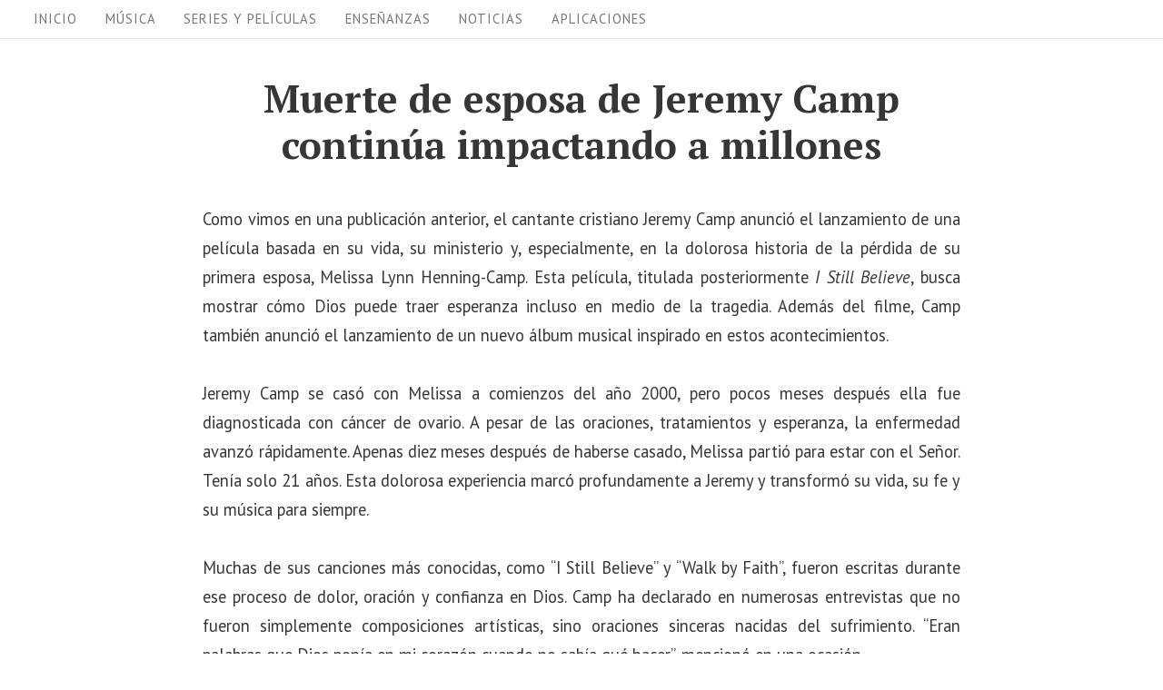

--- FILE ---
content_type: text/vtt; charset=utf-8
request_url: https://video-meta.open.video/caption/icAwNmaPkfRl/243d59d0ecbf0eb71e267744264ee9e3_es.vtt
body_size: 3828
content:
WEBVTT

00:00.000 --> 00:01.800
Mika bisconte se cansó y va a la

00:01.800 --> 00:03.840
justicia por un reclamo millonario el

00:03.840 --> 00:06.879
contundente motivo en un giro inesperado

00:06.879 --> 00:08.639
de los acontecimientos uno de los

00:08.639 --> 00:10.400
nombres más conocidos del espectáculo

00:10.400 --> 00:12.920
argentino mik bisconte se encuentra en

00:12.920 --> 00:14.599
medio de una controversia legal que ha

00:14.599 --> 00:17.359
captado la atención de los medios la

00:17.359 --> 00:18.760
situación involucra una demanda

00:18.760 --> 00:20.640
millonaria que la influence y su pareja

00:20.640 --> 00:23.160
Fabián cubero Están enfrentando y el

00:23.160 --> 00:24.800
abogado de la pareja ha revelado

00:24.800 --> 00:27.359
detalles impactantes sobre el caso

00:27.359 --> 00:29.679
Roberto Castillo abogado y actual pareja

00:29.679 --> 00:31.960
de ca Fernández está representando a

00:31.960 --> 00:34.160
bisconte en esta complicada disputa

00:34.160 --> 00:36.879
legal Castillo quien es conocido en el

00:36.879 --> 00:38.399
ámbito legal por su trabajo en la

00:38.399 --> 00:40.239
denuncia que enfrenta Fernández ha

00:40.239 --> 00:42.039
expuesto una serie de hechos que pintan

00:42.039 --> 00:44.640
un panorama preocupante la denuncia

00:44.640 --> 00:46.640
involucra una suma exorbitante de 20

00:46.640 --> 00:48.800
millones de pesos y está relacionada con

00:48.800 --> 00:50.719
una propiedad que bisconte alquilaba en

00:50.719 --> 00:53.399
un exclusivo barrio privado según

00:53.399 --> 00:55.559
Castillo el contrato de alquiler que mik

00:55.559 --> 00:57.600
bisconte firmó contenía cláusulas que

00:57.600 --> 00:59.199
parecían favorecer al arrendador de

00:59.199 --> 01:02.120
manera des proporcionada Mika alquiló

01:02.120 --> 01:04.080
una casa en un barrio cerrado y utilizó

01:04.080 --> 01:06.960
sus propiedades como garantía Al momento

01:06.960 --> 01:09.240
de firmar el contrato el dueño quien

01:09.240 --> 01:11.000
también es abogado aprovechó el

01:11.000 --> 01:12.759
desconocimiento de ella para prorrogar

01:12.759 --> 01:15.320
la competencia a Santa Fe afirmó

01:15.320 --> 01:17.720
Castillo el abogado explicó que el

01:17.720 --> 01:19.439
contrato aseguraba que la casa estaba en

01:19.439 --> 01:21.759
condiciones óptimas algo que resultó ser

01:21.759 --> 01:24.759
falso cuando Mike ingresó a la propiedad

01:24.759 --> 01:27.079
notó varios desperfectos y le informó al

01:27.079 --> 01:29.439
dueño este le aseguró que no debía

01:29.439 --> 01:30.479
preocupar

01:30.479 --> 01:32.000
ya que no se le reclamaría esos

01:32.000 --> 01:35.240
problemas detalló Castillo el conflicto

01:35.240 --> 01:37.240
escaló cuando al finalizar el contrato

01:37.240 --> 01:39.360
de alquiler viciconte realizó una

01:39.360 --> 01:40.920
pintura completa de la casa y la

01:40.920 --> 01:42.759
devolvió en el estado en el que la

01:42.759 --> 01:45.520
recibió sin embargo el representante del

01:45.520 --> 01:47.920
propietario enviado por el arrendador le

01:47.920 --> 01:50.000
exigió a viciconte una suma astronómica

01:50.000 --> 01:53.040
en concepto de daños hoy esta suma

01:53.040 --> 01:55.159
asciende a aproximadamente 20 millones

01:55.159 --> 01:58.320
de pesos afirmó Castillo el abogado

01:58.320 --> 02:00.240
también denunció que la demanda se en la

02:00.240 --> 02:01.840
alegación de daños a objetos que ya

02:01.840 --> 02:03.360
estaban en mal estado al inicio del

02:03.360 --> 02:05.320
alquiler Y que además no se ha

02:05.320 --> 02:07.080
reintegrado el depósito de

02:07.080 --> 02:09.319
bisconte lo que hicimos fue denunciar al

02:09.319 --> 02:10.840
arrendador por estafa y retención

02:10.840 --> 02:13.040
indebida aquí en Buenos Aires concluyó

02:13.040 --> 02:15.239
Castillo dejando claro su rechazo ante

02:15.239 --> 02:17.920
la situación este caso ha puesto en el

02:17.920 --> 02:19.560
centro de la atención pública a mik

02:19.560 --> 02:21.640
bisconte y Fabián cubero quienes ahora

02:21.640 --> 02:23.440
enfrentan una batalla legal que promete

02:23.440 --> 02:27.680
ser tanto costosa como complicada


--- FILE ---
content_type: text/vtt; charset=utf-8
request_url: https://video-meta.open.video/caption/mqAk-o1iRbIi/8029a1631a9df26d2646e776e4a8b5c9_es.vtt
body_size: 2689
content:
WEBVTT

00:00.040 --> 00:02.280
el Duro relato del hijo de Natasha he al

00:02.280 --> 00:04.319
contar por primera vez lo que ella le

00:04.319 --> 00:07.000
dijo el día de su muerte en una emotiva

00:07.000 --> 00:08.639
aparición en el programa a la tarde

00:08.639 --> 00:11.000
América TV Valentino H el hijo de

00:11.000 --> 00:13.360
Natasha H rompió el silencio por primera

00:13.360 --> 00:15.360
vez y reveló detalles conmovedores sobre

00:15.360 --> 00:17.279
la última conversación que mantuvo con

00:17.279 --> 00:20.199
su madre el día de su muerte Valentino

00:20.199 --> 00:22.320
acompañado de su tío Ulises compartió

00:22.320 --> 00:24.199
aspectos de su vida tras la Trágica

00:24.199 --> 00:26.000
pérdida de su madre y reflexionó sobre

00:26.000 --> 00:28.880
el impacto duradero de su partida sueño

00:28.880 --> 00:31.119
con mi madre y me desp llorando confesó

00:31.119 --> 00:33.280
Valentino evidenciando el profundo dolor

00:33.280 --> 00:36.040
que aún lo acompaña el joven admitió que

00:36.040 --> 00:37.640
le llevó varios meses aceptar la

00:37.640 --> 00:39.680
realidad de la muerte de Natasha no

00:39.680 --> 00:41.520
creía que era real lo de mi madre y

00:41.520 --> 00:43.440
tardé varios meses en creer que ya no

00:43.440 --> 00:45.960
estaba a lo largo de la entrevista

00:45.960 --> 00:47.879
Valentino habló con sinceridad sobre la

00:47.879 --> 00:49.760
conexión permanente que siente con su

00:49.760 --> 00:52.719
madre mi madre es mi referente Yo sigo

00:52.719 --> 00:54.840
conectado con ella la realidad es que

00:54.840 --> 00:56.840
aún no he podido completar ese duelo de

00:56.840 --> 00:59.640
su partida expresó afirmó que hasta que

00:59.640 --> 01:01.800
no logre cerrar ese ciclo siente una

01:01.800 --> 01:04.320
constante sensación de persecución el

01:04.320 --> 01:06.280
dolor de Valentino se manifiesta en su

01:06.280 --> 01:08.400
vida cotidiana especialmente en momentos

01:08.400 --> 01:11.000
que le recuerdan la unión familiar veo

01:11.000 --> 01:12.920
películas donde hay familias o personas

01:12.920 --> 01:15.040
unidas y me pongo a llorar contó

01:15.040 --> 01:17.200
conmovido la última conversación que

01:17.200 --> 01:19.200
tuvo con Natasha la noche antes de su

01:19.200 --> 01:20.880
muerte es un recuerdo que guarda con

01:20.880 --> 01:23.280
gran dolor la última noche hablé con

01:23.280 --> 01:26.200
ella y me dijo e nos vemos mañana te amo

01:26.200 --> 01:28.400
el relato de Valentino no solo refleja

01:28.400 --> 01:30.400
el dolor por la pérdida sino también su

01:30.400 --> 01:32.320
lucha por mantener viva la memoria de su

01:32.320 --> 01:35.079
madre para recordar la voz de mi madre

01:35.079 --> 01:37.560
Necesito ver videos lo más importante de

01:37.560 --> 01:39.520
mi vida fue ella y si pudiera verla le

01:39.520 --> 01:41.119
diría que sigo adelante por ella

01:41.119 --> 01:43.079
concluyó dejando en claro que el amor y

01:43.079 --> 01:45.000
la influencia de Natasha siguen guiando

01:45.000 --> 01:48.119
su vida


--- FILE ---
content_type: text/vtt; charset=utf-8
request_url: https://video-meta.open.video/caption/NOrCJqztU476/c4d8a91a0b65b6d93964c0db8ef46c8a_es-ES.vtt
body_size: 553
content:
WEBVTT

00:00.000 --> 00:01.240
Mujer de fortaleza

00:02.620 --> 00:07.860
Descubre cómo ser una mujer de fortaleza en Cristo,
usando el poder de Dios para proteger a tu familia

00:09.020 --> 00:13.240
La Biblia define a una mujer fuerte como
aquella vestida de fuerza y dignidad

00:13.640 --> 00:18.600
con palabras llenas de sabiduría.
Una mujer de fortaleza no se rinde

00:19.520 --> 00:26.560
Es el pilar de su hogar, resistente ante las tormentas
de la vida. Dios te llama a ser una mujer de fortaleza

00:26.560 --> 00:36.020
una torre de protección, edificando tu hogar en Cristo. La mujer fuerte actúa,
trayendo alegría en la tormenta y agradeciendo siempre a Dios con gratitud

00:37.340 --> 00:43.440
Amada hermana, reconoce la fortaleza en ti. Ora
y declara las promesas de Dios sobre tu familia

00:44.980 --> 00:50.100
Ser una mujer de fortaleza es vivir llena del
poder de Dios, sabiendo que en Cristo puedes vencer

00:51.680 --> 00:54.160
Bendiciones. Hasta la próxima


--- FILE ---
content_type: text/vtt; charset=utf-8
request_url: https://video-meta.open.video/caption/jfhAYCuqRn7H/ba522e69a69839ef8d9da37bcce02a6a_es.vtt
body_size: 1035
content:
WEBVTT

00:00.040 --> 00:01.880
conmoción en el espectáculo por el

00:01.880 --> 00:04.080
fallecimiento de un protagonista de Alf

00:04.080 --> 00:07.560
lidiaba con el actor Benji gregory

00:07.560 --> 00:09.760
conocido por su papel en Alf fue

00:09.760 --> 00:11.679
encontrado muerto en su coche junto a su

00:11.679 --> 00:16.160
perro gregory de 46 años padecía de

00:16.160 --> 00:18.560
depresión trastorno bipolar y problemas

00:18.560 --> 00:22.119
del sueño dificultando su vida diaria la

00:22.119 --> 00:24.480
oficina del forense de marika Indicó que

00:24.480 --> 00:26.640
un golpe de calor podría ser la causa de

00:26.640 --> 00:27.679
su

00:27.679 --> 00:30.480
fallecimiento Rebeca su herman

00:30.480 --> 00:32.279
mencionó los serios problemas de salud

00:32.279 --> 00:34.520
mental que enfrentaba gregory incluyendo

00:34.520 --> 00:37.800
insomnio prolongado gregory interpretó a

00:37.800 --> 00:40.640
Brayan tanner en la famosa serie Alf

00:40.640 --> 00:42.000
emitida entre

00:42.000 --> 00:45.760
1986 y 1990 con gran éxito en

00:45.760 --> 00:48.559
Argentina el elenco principal de Alf

00:48.559 --> 00:51.239
incluía a Max wght anes Chen y Andrea

00:51.239 --> 00:54.359
elsan entre otros siendo una serie muy

00:54.359 --> 00:57.039
querida la muerte de gregory ha causado

00:57.039 --> 00:59.320
gran tristeza resaltando la importancia

00:59.320 --> 01:04.120
de la salud mental y el apoyo necesario


--- FILE ---
content_type: text/vtt; charset=utf-8
request_url: https://video-meta.open.video/caption/KoaGQw4dpGW7/13f7c4958319cc8cff5de2d6c7243208_es-ES.vtt
body_size: 607
content:
WEBVTT

00:00.000 --> 00:03.120
Hoy reflexionamos sobre cómo clamar
a Dios en tiempos de angustia

00:03.420 --> 00:12.620
encontrando consuelo en su misericordia y presencia constante.
Según el Salmo 142, 1-2, David clama a Dios desde su angustia

00:12.900 --> 00:20.520
mostrando su sinceridad y necesidad de ayuda divina.
David, escondido y solitario, no guarda sus emociones

00:21.540 --> 00:29.900
Nos enseña a acudir a Dios con libertad en momentos difíciles.
Dios escucha todas nuestras plegarias, tanto alabanzas como lamentos

00:30.980 --> 00:41.000
Quiere que llevemos nuestras cargas y ansiedades ante Él. Enfrentamos luchas en soledad,
pero Dios está esperando con misericordia y consuelo para cada tormenta que enfrentamos

00:42.480 --> 00:46.440
Hoy, sigue el ejemplo de David,
clama a Dios y te sientes abrumado

00:47.360 --> 00:55.040
Él escucha y comprende cada palabra y emoción. Oremos,
Señor, te pido fuerzas para confiar en tu misericordia

00:55.980 --> 01:04.180
Gracias por escuchar mis oraciones y ofrecerme
paz siempre. Amén. Bendiciones. Hasta la próxima


--- FILE ---
content_type: text/vtt; charset=utf-8
request_url: https://video-meta.open.video/caption/irdgVCvaUj5c/8c4c4cea67fddcd0756e6a24ebb18f73_es.vtt
body_size: 1082
content:
WEBVTT

00:00.080 --> 00:02.159
el dolor de Karina masako por una

00:02.159 --> 00:05.720
repentina pérdida partió anoche Karina

00:05.720 --> 00:08.719
masako modelo y conductora ha ganado

00:08.719 --> 00:10.719
relevancia como presentadora del ciclo

00:10.719 --> 00:13.920
de espectáculos a la tarde recientemente

00:13.920 --> 00:16.480
masako compartió en sus redes sociales

00:16.480 --> 00:19.279
la pérdida de su suegra Sara madre de su

00:19.279 --> 00:22.800
esposo Omar la vacha mi querida suegra

00:22.800 --> 00:25.560
partió anoche dejándonos desorientados

00:25.560 --> 00:27.880
rotos de tristeza pero colmados de amor

00:27.880 --> 00:30.240
escribió masako

00:30.240 --> 00:32.078
continuó con palabras de gratitud

00:32.079 --> 00:34.040
Seguiremos nombrándose con alegría

00:34.040 --> 00:36.280
riéndonos de las cosas que nos causaban

00:36.280 --> 00:37.320
Gracias

00:37.320 --> 00:39.920
juntos la publicación recibió muchos

00:39.920 --> 00:42.760
mensajes de apoyo y condolencias como un

00:42.760 --> 00:45.760
abrazo fuerte para vos y toda la familia

00:45.760 --> 00:47.960
Kari este momento ha sido una

00:47.960 --> 00:50.160
oportunidad para que masako reflexione

00:50.160 --> 00:51.960
sobre el amor y la importancia de la

00:51.960 --> 00:54.920
familia Karina encuentra Consuelo en el

00:54.920 --> 00:57.079
apoyo de su familia y seguidores

00:57.079 --> 00:59.160
mostrando solidaridad en estos momentos

00:59.160 --> 01:02.960
difíciles i


--- FILE ---
content_type: text/vtt; charset=utf-8
request_url: https://video-meta.open.video/caption/nUkAQCuzhzAd/05400a0b3b2b75010781775044c16960_es.vtt
body_size: 1145
content:
WEBVTT

00:00.160 --> 00:02.240
la dolorosa pérdida familiar que golpea

00:02.240 --> 00:04.040
de cerca a Nicole neumann y su hija

00:04.040 --> 00:07.319
Indiana cubero desde el cielo la vida de

00:07.319 --> 00:09.040
Nicole neumann ha estado llena de

00:09.040 --> 00:11.160
momentos emocionantes y desafiantes

00:11.160 --> 00:13.440
enfrentando la alegría y la tristeza

00:13.440 --> 00:15.519
intensamente A pocas semanas de

00:15.519 --> 00:17.960
convertirse en mamá nuevamente la modelo

00:17.960 --> 00:19.680
sufrió la pérdida de un querido miembro

00:19.680 --> 00:22.720
de su familia Nicole neumann siempre ha

00:22.720 --> 00:24.920
mostrado un gran amor por su mascotas

00:24.920 --> 00:26.800
cuidando de varios animales a lo largo

00:26.800 --> 00:30.439
de los años la reciente pérdida de su

00:30.439 --> 00:32.640
Ramoncito fue un golpe duro para la

00:32.640 --> 00:35.879
familia causando mucho dolor y tristeza

00:35.879 --> 00:38.200
en redes sociales Nicole compartió un

00:38.200 --> 00:40.480
emotivo mensaje chao Ramoncito de mi

00:40.480 --> 00:44.960
corazón cuidanos desde el cielo el mejor

00:44.960 --> 00:47.920
perro Indiana cubero la hija mayor de

00:47.920 --> 00:50.280
Nicole también expresó su dolor vola

00:50.280 --> 00:52.320
alto gordito mostrando la unidad

00:52.320 --> 00:55.359
familiar neumá compartió sobre el amor

00:55.359 --> 00:57.120
por los perros y su importancia en la

00:57.120 --> 00:59.320
vida enseñando a sus hijas el mismo

00:59.320 --> 01:02.960
sentimiento Oh


--- FILE ---
content_type: text/vtt; charset=utf-8
request_url: https://video-meta.open.video/caption/qkSQHrsgtfAlkgYB/d7b726c95a7c7546325244609b4b1869_es-US.vtt
body_size: 11107
content:
WEBVTT

00:00.159 --> 00:09.270
El objetivo de la Campaña por la Libertad religiosa de Nicaragua se
centra en concientizar a las personas a la familia y movilizar la opinión

00:09.270 --> 00:17.299
pública de forma nacional e internacionalmente para denunciar
las violaciones a los derechos humanos cometidos en Nicaragua

00:17.510 --> 00:23.212
la represión, la liberación a los
presos políticos, la libertad de prensa

00:23.212 --> 00:32.722
la libertad de religión, entre otras violaciones a los derechos humanos.
Y creo que lo más importante es que tenemos un equipo que nos acuer

00:32.722 --> 00:38.673
y que nos colabora actualmente quienes estamos
al frente somos Joel Sandino y mi persona

00:38.673 --> 00:48.245
Sin embargo, tenemos a Félix Maradiaga, a Berta Valle, a
Marta Patricia Molina y tenemos a la tenemos la colaboración

00:48.245 --> 00:54.715
muy especial y trascendental de una comunidad
de sacerdotes dentro y fuera de Nicaragua

00:54.715 --> 01:02.835
que nos actualizan diariamente, con datos exactos sobre
la situación de la de la de la religión en Nicaragua

01:02.835 --> 01:12.209
de la libertad religiosa en Nicaragua. La tortura ha sido uno de
los métodos que ha utilizado el régimen sistemáticamente para

01:12.209 --> 01:21.290
amedrentar a los nicaragüenses, a los y a las nicaragüenses. Y quiero dejar
específicamente claro que cuando hablamos de tortura estamos hablando de

01:21.290 --> 01:31.160
una fractura a nivel psicológico a nivel mental, a nivel
conductual. Una fractura que puede jalar en comportamientos

01:31.160 --> 01:39.260
a nivel de suicidio, en síntomas de ansiedad, en síntomas
de depresión y también en un estrés postraumático

01:39.440 --> 01:45.690
Quiero que entendamos y concientiza de que
estamos hablando de una realidad que es latente

01:45.790 --> 01:52.360
que es dolorosa y que deja secuelas para
toda la vida en la persona que la vive

01:52.699 --> 02:01.550
Seamos más empáticos, seamos más humanos, aprendamos a vivir
desde la no violencia y desde la construcción positiva del liderazgo

02:01.550 --> 02:10.320
cambiando paradigmas y cambiando y no repitiendo mejor dicho,
patrones represivos con los que hemos crecido como la tortura

02:10.479 --> 02:19.490
como la cultura de silencio, como el hostigamiento.
Es increíble cómo cómo podemos ver cómo

02:19.490 --> 02:25.500
fue analizado evaluado que los patrones son
repetitivos, que la represión, el hostigamiento

02:25.500 --> 02:34.720
el encarcelamiento, la tortura es una repetición
del pasado. No es actualmente el encarcelamiento

02:34.720 --> 02:43.779
de monseñor Álvarez y otros sacerdotes, lo primero que se
manifiesta en la historia entre la comunidad religiosa y los

02:43.779 --> 02:52.630
sandinistas o revolucionarios desde mil novecientos setenta y
nueve, con el triunfo del poder bajo la arma de los sandinistas

02:52.899 --> 03:02.162
la Iglesia católica fungía como mediadora de los
conflictos para poder sacar a miles de guerrilleros

03:02.233 --> 03:08.843
encarcelados. Pero me gustaría hacer un conteo
específico de qué situaciones hemos nosotros observado

03:08.843 --> 03:17.423
Analizado verdad? Como les comentaba, cómo se vienen repitiendo, por ejemplo,
trayendo a la historia el doce de agosto de mil novecientos ochenta y dos

03:17.572 --> 03:23.623
el sacerdote bis Mar Carvallo fue blanco de
un montaje organizado por los sandinistas

03:23.822 --> 03:29.955
donde la televisión nacional y la prensa
estaban en el momento justo y específico

03:30.065 --> 03:35.335
cuando él aparece desnudo, o el cuatro de
marzo de mil novecientos ochenta y tres

03:35.335 --> 03:43.626
con la visita del Papa Juan Pablo Segundo, cuando reprende
a Ernesto Cardenal por tener un cargo en el gobierno

03:43.776 --> 03:50.436
Y cuando la misa la homilía que él ofrece es
interrumpida por consignas del partido sandinista

03:50.516 --> 03:59.600
creando una fractura evidente entre la comunidad
religiosa y los sandinista. Para bien podría

03:59.600 --> 04:08.389
mencionar el veintiuno de junio de mil novecientos ochenta y cuatro, la
relación con la Iglesia católica y el sandinismo se vuelve un punto crítico

04:08.520 --> 04:16.519
Una fractura donde asaltan la parroquia de
Managua del padre José Amado Peña Acu

04:16.600 --> 04:22.859
acusado de conspirar contra la seguridad
del Estado. Como pueden ustedes escuchar

04:23.019 --> 04:32.079
son situaciones y detalles que vemos ahora en la historia. Repetirse
nuevamente el veinticinco de mayo de mil novecientos ochenta y cinco

04:32.390 --> 04:41.399
Juan Pablo Segundo nombra por ejemplo, al cardenal
arzobispo Miguel Ovando, considerándolo uno de los mayores

04:41.399 --> 04:49.950
críticos y enemigos de los sandinistas. O bien podría
mencionarle el cuatro de julio de mil novecientos ochenta y seis

04:50.089 --> 04:59.707
cuando el obispo de Chontales, monseñor Pablo Antonio Vega, fue
secuestrado y abandonado en las montañas de Honduras por denunciar

04:59.707 --> 05:09.187
en Washington el asesinato de varios laicos y otros crímenes que
atribuyó al gobierno de Ortega y por esto le quitaron el derecho de estar

05:09.506 --> 05:14.546
en su país. Lo desterraron, como vemos
actualmente ese tipo de situaciones

05:14.546 --> 05:20.553
verdad? Ese tipo de patrones podría seguir con el
diecisiete de octubre de mil novecientos noventa dieciséis

05:20.664 --> 05:30.003
tres días antes de las elecciones, cuando Ovando realizó
la homilía donde se refería a la parábola de la vida

05:30.003 --> 05:37.963
de la víbora, haciendo alusión a Ortega, lo que
ocasionó una derrota visible evidente en las urnas

05:38.313 --> 05:44.664
Años después, Ovando fue declarado
prócer de La Paz tras aliarse con Ortega

05:44.824 --> 05:53.901
al igual que el el cura Carvallo, quien perdonó
las ofensas de los sandinistas remontémonos ahora

05:53.901 --> 05:59.341
a abril del dos mil dieciocho, sin
la presencia del cardenal Ovando

05:59.621 --> 06:08.980
La Iglesia Católica denuncia una vez más la represión en Nicaragua
desatada por supuesto por Ortega contra una serie de manifestaciones

06:09.371 --> 06:18.649
que estallaron en el país. Diez de julio del dos
mil dieciocho Ortega inicia una cruzada contra

06:18.649 --> 06:26.570
obispos llamándolos golpistas y acusándolos
de formar un golpe de Estado en Nicaragua

06:26.859 --> 06:35.994
Varios varios obispos fueron golpeados por paramilitares por policías.
Si en la basílica menor de Diriamba uno de ellos fue el nuncio

06:35.994 --> 06:45.035
apostólico Waldemar Estanislao. Así también el
treinta y uno de julio del dos mil veinte sandinistas

06:45.434 --> 06:50.875
atacan la imagen de la sangre de
Cristo en la catedral de Managua

06:51.489 --> 07:00.950
Imagen que era venerada por los católicos desde mil seiscientos
treinta y seis en un incendio en el que nadie fue culpable

07:01.079 --> 07:08.579
Pero que sabemos los nicaragüenses que sí existe
un culpable y que es la dictadura de Ortega Murillo

07:09.799 --> 07:18.130
Agosto del año dos mil Veintidós Murillo lanza insultos
contra obispos en su papel de vocera oficial del régimen

07:18.130 --> 07:24.730
Como ustedes saben, se dan ataques armados a templos,
cierres a medios católicos de comunicación

07:24.989 --> 07:32.230
expulsión de órdenes religiosas, prohibición de
misas y procesiones, vigilancia policial en las iglesias

07:32.450 --> 07:41.007
arrestos a sacerdotes, tortura, destierro les parece
y ustedes reconocen como se repite el patrón

07:41.078 --> 07:49.268
la historia del pasado en este presente. Y esto sucede
porque cuando no aceptamos no reparamos un pasado

07:49.417 --> 07:56.847
estamos condenados a repetirlo y nuestra
campaña tiene el objetivo de la no repetición

07:57.088 --> 08:03.138
Y lo estamos haciendo desde la construcción
de una cultura de paz y no violencia

08:03.138 --> 08:12.156
Porque los islas nicaragüenses esta cansado de esos
discursos de odio, de esos discursos confrontativo

08:12.385 --> 08:21.635
de esos discursos de venganza. Queremos paz, necesitamos paz.
Necesitamos la liberación de todos los presos y las presas

08:21.635 --> 08:31.036
políticas de Nicaragua. Necesitamos la liberación de monseñor
Álvarez y de todos los sacerdotes y seguidores de la Iglesia católica

08:31.165 --> 08:40.883
Quiero también mencionar que nuestro enfoque, nuestra campaña, no solamente
irá dirigida a la Iglesia Católica como tal a la libertad de la religión

08:40.883 --> 08:50.164
verdad católica, sino también a otras denominaciones
cristianas no católica. Además, quería comentarles que

08:50.164 --> 08:59.202
estamos trabajando en un diseño dentro de la misma
campaña de petición de firmas para monseñor Álvarez

08:59.411 --> 09:09.072
Asimismo, quisiera comentar Aprovecho este momento para decir que
monseñor Álvarez ha sido nominado al Premio Zarajo de la Unión Europea

09:09.072 --> 09:15.611
que se le concede a las personas que han
dedicado su vida a la libertad de conciencia

09:15.971 --> 09:22.742
a la defensa de los derechos humanos. Y ese es monseñor
Álvarez Por eso el día de hoy que hablo de nuestra campaña

09:22.742 --> 09:28.159
quisiera invitarles y pedirles a todos y
a todos ustedes que puedan acompañarnos

09:28.260 --> 09:37.299
visibilizando denunciando, pero sobre todo siendo
consciente de la realidad que vive la religión

09:37.299 --> 09:42.700
en Nicaragua de la realidad que viven
los jóvenes, los niños, los campesinos

09:42.700 --> 09:49.789
los estudiantes, los líderes, los activistas, los
defensores que vive en general el pueblo de Nicaragua

09:49.859 --> 09:58.880
porque somos todos y es por eso que estamos luchando,
porque hoy condenan la dictadura de Ortega Murillo

09:59.059 --> 10:05.460
a monseñor Álvarez, pero quien en realidad
se está condenando es la dictadura

10:07.130 --> 10:16.169
Entre las estrategias que queremos comentarles que estamos utilizando para
la campaña de libertad religiosa en Nicaragua está la colaboración con

10:16.169 --> 10:25.809
líderes de gran relevancia a nivel internacional, líderes, activistas,
defensores de derechos humanos y una comunidad religiosa extrema

10:25.809 --> 10:34.130
a nivel internacional. Pero asimismo, también estamos
buscando la ampliación de los informes de libertad religiosa

10:34.260 --> 10:43.580
pero no solamente de denominaciones católicas, sino también de otras
denominaciones. También nosotros estamos trabajando en lo que son las

10:43.580 --> 10:52.000
seminarios, misas, congresos, debates, conferencias
a nivel internacional, quizás no en Nicaragua

10:52.000 --> 10:55.739
pero sí en Europa y en los
Estados Unidos. Por el momento

10:56.169 --> 11:05.039
otra de las cosas que estamos tratando de trabajar es la divulgación
a través de una campaña dentro de esta misma campa de peticiones y

11:05.039 --> 11:12.390
de firmas para monseñor Álvarez, para él, para su liberación y la
liberación de todos los presos y las presas políticas de Nicaragua

11:12.390 --> 11:20.080
Colaboración la estamos trabajando por la libertad religiosa,
por la liberación de los presos y presas políticas de Nicaragua

11:20.359 --> 11:25.909
por la libertad de prensa, por la libertad
de conciencia, por la dignidad humana

11:25.909 --> 11:31.799
por los derechos humanos los estamos haciendo
por el amor que tenemos hacia Nicaragua


--- FILE ---
content_type: text/vtt; charset=utf-8
request_url: https://video-meta.open.video/caption/jfhAYCuqRn7H/ba522e69a69839ef8d9da37bcce02a6a_es.vtt
body_size: 1156
content:
WEBVTT

00:00.040 --> 00:01.880
conmoción en el espectáculo por el

00:01.880 --> 00:04.080
fallecimiento de un protagonista de Alf

00:04.080 --> 00:07.560
lidiaba con el actor Benji gregory

00:07.560 --> 00:09.760
conocido por su papel en Alf fue

00:09.760 --> 00:11.679
encontrado muerto en su coche junto a su

00:11.679 --> 00:16.160
perro gregory de 46 años padecía de

00:16.160 --> 00:18.560
depresión trastorno bipolar y problemas

00:18.560 --> 00:22.119
del sueño dificultando su vida diaria la

00:22.119 --> 00:24.480
oficina del forense de marika Indicó que

00:24.480 --> 00:26.640
un golpe de calor podría ser la causa de

00:26.640 --> 00:27.679
su

00:27.679 --> 00:30.480
fallecimiento Rebeca su herman

00:30.480 --> 00:32.279
mencionó los serios problemas de salud

00:32.279 --> 00:34.520
mental que enfrentaba gregory incluyendo

00:34.520 --> 00:37.800
insomnio prolongado gregory interpretó a

00:37.800 --> 00:40.640
Brayan tanner en la famosa serie Alf

00:40.640 --> 00:42.000
emitida entre

00:42.000 --> 00:45.760
1986 y 1990 con gran éxito en

00:45.760 --> 00:48.559
Argentina el elenco principal de Alf

00:48.559 --> 00:51.239
incluía a Max wght anes Chen y Andrea

00:51.239 --> 00:54.359
elsan entre otros siendo una serie muy

00:54.359 --> 00:57.039
querida la muerte de gregory ha causado

00:57.039 --> 00:59.320
gran tristeza resaltando la importancia

00:59.320 --> 01:04.120
de la salud mental y el apoyo necesario


--- FILE ---
content_type: text/vtt; charset=utf-8
request_url: https://video-meta.open.video/caption/icAwNmaPkfRl/243d59d0ecbf0eb71e267744264ee9e3_es.vtt
body_size: 3819
content:
WEBVTT

00:00.000 --> 00:01.800
Mika bisconte se cansó y va a la

00:01.800 --> 00:03.840
justicia por un reclamo millonario el

00:03.840 --> 00:06.879
contundente motivo en un giro inesperado

00:06.879 --> 00:08.639
de los acontecimientos uno de los

00:08.639 --> 00:10.400
nombres más conocidos del espectáculo

00:10.400 --> 00:12.920
argentino mik bisconte se encuentra en

00:12.920 --> 00:14.599
medio de una controversia legal que ha

00:14.599 --> 00:17.359
captado la atención de los medios la

00:17.359 --> 00:18.760
situación involucra una demanda

00:18.760 --> 00:20.640
millonaria que la influence y su pareja

00:20.640 --> 00:23.160
Fabián cubero Están enfrentando y el

00:23.160 --> 00:24.800
abogado de la pareja ha revelado

00:24.800 --> 00:27.359
detalles impactantes sobre el caso

00:27.359 --> 00:29.679
Roberto Castillo abogado y actual pareja

00:29.679 --> 00:31.960
de ca Fernández está representando a

00:31.960 --> 00:34.160
bisconte en esta complicada disputa

00:34.160 --> 00:36.879
legal Castillo quien es conocido en el

00:36.879 --> 00:38.399
ámbito legal por su trabajo en la

00:38.399 --> 00:40.239
denuncia que enfrenta Fernández ha

00:40.239 --> 00:42.039
expuesto una serie de hechos que pintan

00:42.039 --> 00:44.640
un panorama preocupante la denuncia

00:44.640 --> 00:46.640
involucra una suma exorbitante de 20

00:46.640 --> 00:48.800
millones de pesos y está relacionada con

00:48.800 --> 00:50.719
una propiedad que bisconte alquilaba en

00:50.719 --> 00:53.399
un exclusivo barrio privado según

00:53.399 --> 00:55.559
Castillo el contrato de alquiler que mik

00:55.559 --> 00:57.600
bisconte firmó contenía cláusulas que

00:57.600 --> 00:59.199
parecían favorecer al arrendador de

00:59.199 --> 01:02.120
manera des proporcionada Mika alquiló

01:02.120 --> 01:04.080
una casa en un barrio cerrado y utilizó

01:04.080 --> 01:06.960
sus propiedades como garantía Al momento

01:06.960 --> 01:09.240
de firmar el contrato el dueño quien

01:09.240 --> 01:11.000
también es abogado aprovechó el

01:11.000 --> 01:12.759
desconocimiento de ella para prorrogar

01:12.759 --> 01:15.320
la competencia a Santa Fe afirmó

01:15.320 --> 01:17.720
Castillo el abogado explicó que el

01:17.720 --> 01:19.439
contrato aseguraba que la casa estaba en

01:19.439 --> 01:21.759
condiciones óptimas algo que resultó ser

01:21.759 --> 01:24.759
falso cuando Mike ingresó a la propiedad

01:24.759 --> 01:27.079
notó varios desperfectos y le informó al

01:27.079 --> 01:29.439
dueño este le aseguró que no debía

01:29.439 --> 01:30.479
preocupar

01:30.479 --> 01:32.000
ya que no se le reclamaría esos

01:32.000 --> 01:35.240
problemas detalló Castillo el conflicto

01:35.240 --> 01:37.240
escaló cuando al finalizar el contrato

01:37.240 --> 01:39.360
de alquiler viciconte realizó una

01:39.360 --> 01:40.920
pintura completa de la casa y la

01:40.920 --> 01:42.759
devolvió en el estado en el que la

01:42.759 --> 01:45.520
recibió sin embargo el representante del

01:45.520 --> 01:47.920
propietario enviado por el arrendador le

01:47.920 --> 01:50.000
exigió a viciconte una suma astronómica

01:50.000 --> 01:53.040
en concepto de daños hoy esta suma

01:53.040 --> 01:55.159
asciende a aproximadamente 20 millones

01:55.159 --> 01:58.320
de pesos afirmó Castillo el abogado

01:58.320 --> 02:00.240
también denunció que la demanda se en la

02:00.240 --> 02:01.840
alegación de daños a objetos que ya

02:01.840 --> 02:03.360
estaban en mal estado al inicio del

02:03.360 --> 02:05.320
alquiler Y que además no se ha

02:05.320 --> 02:07.080
reintegrado el depósito de

02:07.080 --> 02:09.319
bisconte lo que hicimos fue denunciar al

02:09.319 --> 02:10.840
arrendador por estafa y retención

02:10.840 --> 02:13.040
indebida aquí en Buenos Aires concluyó

02:13.040 --> 02:15.239
Castillo dejando claro su rechazo ante

02:15.239 --> 02:17.920
la situación este caso ha puesto en el

02:17.920 --> 02:19.560
centro de la atención pública a mik

02:19.560 --> 02:21.640
bisconte y Fabián cubero quienes ahora

02:21.640 --> 02:23.440
enfrentan una batalla legal que promete

02:23.440 --> 02:27.680
ser tanto costosa como complicada


--- FILE ---
content_type: text/vtt; charset=utf-8
request_url: https://video-meta.open.video/caption/KoaGQw4dpGW7/13f7c4958319cc8cff5de2d6c7243208_es-ES.vtt
body_size: 795
content:
WEBVTT

00:00.000 --> 00:03.120
Hoy reflexionamos sobre cómo clamar
a Dios en tiempos de angustia

00:03.420 --> 00:12.620
encontrando consuelo en su misericordia y presencia constante.
Según el Salmo 142, 1-2, David clama a Dios desde su angustia

00:12.900 --> 00:20.520
mostrando su sinceridad y necesidad de ayuda divina.
David, escondido y solitario, no guarda sus emociones

00:21.540 --> 00:29.900
Nos enseña a acudir a Dios con libertad en momentos difíciles.
Dios escucha todas nuestras plegarias, tanto alabanzas como lamentos

00:30.980 --> 00:41.000
Quiere que llevemos nuestras cargas y ansiedades ante Él. Enfrentamos luchas en soledad,
pero Dios está esperando con misericordia y consuelo para cada tormenta que enfrentamos

00:42.480 --> 00:46.440
Hoy, sigue el ejemplo de David,
clama a Dios y te sientes abrumado

00:47.360 --> 00:55.040
Él escucha y comprende cada palabra y emoción. Oremos,
Señor, te pido fuerzas para confiar en tu misericordia

00:55.980 --> 01:04.180
Gracias por escuchar mis oraciones y ofrecerme
paz siempre. Amén. Bendiciones. Hasta la próxima


--- FILE ---
content_type: text/vtt; charset=utf-8
request_url: https://video-meta.open.video/caption/NOrCJqztU476/c4d8a91a0b65b6d93964c0db8ef46c8a_es-ES.vtt
body_size: 558
content:
WEBVTT

00:00.000 --> 00:01.240
Mujer de fortaleza

00:02.620 --> 00:07.860
Descubre cómo ser una mujer de fortaleza en Cristo,
usando el poder de Dios para proteger a tu familia

00:09.020 --> 00:13.240
La Biblia define a una mujer fuerte como
aquella vestida de fuerza y dignidad

00:13.640 --> 00:18.600
con palabras llenas de sabiduría.
Una mujer de fortaleza no se rinde

00:19.520 --> 00:26.560
Es el pilar de su hogar, resistente ante las tormentas
de la vida. Dios te llama a ser una mujer de fortaleza

00:26.560 --> 00:36.020
una torre de protección, edificando tu hogar en Cristo. La mujer fuerte actúa,
trayendo alegría en la tormenta y agradeciendo siempre a Dios con gratitud

00:37.340 --> 00:43.440
Amada hermana, reconoce la fortaleza en ti. Ora
y declara las promesas de Dios sobre tu familia

00:44.980 --> 00:50.100
Ser una mujer de fortaleza es vivir llena del
poder de Dios, sabiendo que en Cristo puedes vencer

00:51.680 --> 00:54.160
Bendiciones. Hasta la próxima


--- FILE ---
content_type: text/vtt; charset=utf-8
request_url: https://video-meta.open.video/caption/mqAk-o1iRbIi/8029a1631a9df26d2646e776e4a8b5c9_es.vtt
body_size: 2684
content:
WEBVTT

00:00.040 --> 00:02.280
el Duro relato del hijo de Natasha he al

00:02.280 --> 00:04.319
contar por primera vez lo que ella le

00:04.319 --> 00:07.000
dijo el día de su muerte en una emotiva

00:07.000 --> 00:08.639
aparición en el programa a la tarde

00:08.639 --> 00:11.000
América TV Valentino H el hijo de

00:11.000 --> 00:13.360
Natasha H rompió el silencio por primera

00:13.360 --> 00:15.360
vez y reveló detalles conmovedores sobre

00:15.360 --> 00:17.279
la última conversación que mantuvo con

00:17.279 --> 00:20.199
su madre el día de su muerte Valentino

00:20.199 --> 00:22.320
acompañado de su tío Ulises compartió

00:22.320 --> 00:24.199
aspectos de su vida tras la Trágica

00:24.199 --> 00:26.000
pérdida de su madre y reflexionó sobre

00:26.000 --> 00:28.880
el impacto duradero de su partida sueño

00:28.880 --> 00:31.119
con mi madre y me desp llorando confesó

00:31.119 --> 00:33.280
Valentino evidenciando el profundo dolor

00:33.280 --> 00:36.040
que aún lo acompaña el joven admitió que

00:36.040 --> 00:37.640
le llevó varios meses aceptar la

00:37.640 --> 00:39.680
realidad de la muerte de Natasha no

00:39.680 --> 00:41.520
creía que era real lo de mi madre y

00:41.520 --> 00:43.440
tardé varios meses en creer que ya no

00:43.440 --> 00:45.960
estaba a lo largo de la entrevista

00:45.960 --> 00:47.879
Valentino habló con sinceridad sobre la

00:47.879 --> 00:49.760
conexión permanente que siente con su

00:49.760 --> 00:52.719
madre mi madre es mi referente Yo sigo

00:52.719 --> 00:54.840
conectado con ella la realidad es que

00:54.840 --> 00:56.840
aún no he podido completar ese duelo de

00:56.840 --> 00:59.640
su partida expresó afirmó que hasta que

00:59.640 --> 01:01.800
no logre cerrar ese ciclo siente una

01:01.800 --> 01:04.320
constante sensación de persecución el

01:04.320 --> 01:06.280
dolor de Valentino se manifiesta en su

01:06.280 --> 01:08.400
vida cotidiana especialmente en momentos

01:08.400 --> 01:11.000
que le recuerdan la unión familiar veo

01:11.000 --> 01:12.920
películas donde hay familias o personas

01:12.920 --> 01:15.040
unidas y me pongo a llorar contó

01:15.040 --> 01:17.200
conmovido la última conversación que

01:17.200 --> 01:19.200
tuvo con Natasha la noche antes de su

01:19.200 --> 01:20.880
muerte es un recuerdo que guarda con

01:20.880 --> 01:23.280
gran dolor la última noche hablé con

01:23.280 --> 01:26.200
ella y me dijo e nos vemos mañana te amo

01:26.200 --> 01:28.400
el relato de Valentino no solo refleja

01:28.400 --> 01:30.400
el dolor por la pérdida sino también su

01:30.400 --> 01:32.320
lucha por mantener viva la memoria de su

01:32.320 --> 01:35.079
madre para recordar la voz de mi madre

01:35.079 --> 01:37.560
Necesito ver videos lo más importante de

01:37.560 --> 01:39.520
mi vida fue ella y si pudiera verla le

01:39.520 --> 01:41.119
diría que sigo adelante por ella

01:41.119 --> 01:43.079
concluyó dejando en claro que el amor y

01:43.079 --> 01:45.000
la influencia de Natasha siguen guiando

01:45.000 --> 01:48.119
su vida


--- FILE ---
content_type: application/javascript; charset=utf-8
request_url: https://fundingchoicesmessages.google.com/f/AGSKWxXZUMQyWEQsO3h0omQyiTPSBwWTOzHbJfDg6C95P5dWSbNvmHTCTVxnPhlKFDMrylKcdzPcAwqig90QNXtI81hO-QW2_3FNRpxPQoRE0tuSHGsO2VeOVa_jzDE2PexU3a4m69EqmA==?fccs=W251bGwsbnVsbCxudWxsLG51bGwsbnVsbCxudWxsLFsxNzY4OTg1MDQxLDQ3MDAwMDAwMF0sbnVsbCxudWxsLG51bGwsW251bGwsWzcsNiwxMCw5XSxudWxsLDIsbnVsbCwiZXMiLG51bGwsbnVsbCxudWxsLG51bGwsbnVsbCwxXSwiaHR0cHM6Ly93d3cubWltZWpvcmFsYWJhbnphLmNvbS8yMDE5LzA3LzEzL211ZXJ0ZS1kZS1lc3Bvc2EtZGUtamVyZW15LWNhbXAtY29udGludWEtaW1wYWN0YW5kby1hLW1pbGxvbmVzLyIsbnVsbCxbWzgsIjlvRUJSLTVtcXFvIl0sWzksImVuLVVTIl0sWzE5LCIyIl0sWzI0LCIiXSxbMjksImZhbHNlIl1dXQ
body_size: 254
content:
if (typeof __googlefc.fcKernelManager.run === 'function') {"use strict";this.default_ContributorServingResponseClientJs=this.default_ContributorServingResponseClientJs||{};(function(_){var window=this;
try{
var qp=function(a){this.A=_.t(a)};_.u(qp,_.J);var rp=function(a){this.A=_.t(a)};_.u(rp,_.J);rp.prototype.getWhitelistStatus=function(){return _.F(this,2)};var sp=function(a){this.A=_.t(a)};_.u(sp,_.J);var tp=_.ed(sp),up=function(a,b,c){this.B=a;this.j=_.A(b,qp,1);this.l=_.A(b,_.Pk,3);this.F=_.A(b,rp,4);a=this.B.location.hostname;this.D=_.Fg(this.j,2)&&_.O(this.j,2)!==""?_.O(this.j,2):a;a=new _.Qg(_.Qk(this.l));this.C=new _.dh(_.q.document,this.D,a);this.console=null;this.o=new _.mp(this.B,c,a)};
up.prototype.run=function(){if(_.O(this.j,3)){var a=this.C,b=_.O(this.j,3),c=_.fh(a),d=new _.Wg;b=_.hg(d,1,b);c=_.C(c,1,b);_.jh(a,c)}else _.gh(this.C,"FCNEC");_.op(this.o,_.A(this.l,_.De,1),this.l.getDefaultConsentRevocationText(),this.l.getDefaultConsentRevocationCloseText(),this.l.getDefaultConsentRevocationAttestationText(),this.D);_.pp(this.o,_.F(this.F,1),this.F.getWhitelistStatus());var e;a=(e=this.B.googlefc)==null?void 0:e.__executeManualDeployment;a!==void 0&&typeof a==="function"&&_.To(this.o.G,
"manualDeploymentApi")};var vp=function(){};vp.prototype.run=function(a,b,c){var d;return _.v(function(e){d=tp(b);(new up(a,d,c)).run();return e.return({})})};_.Tk(7,new vp);
}catch(e){_._DumpException(e)}
}).call(this,this.default_ContributorServingResponseClientJs);
// Google Inc.

//# sourceURL=/_/mss/boq-content-ads-contributor/_/js/k=boq-content-ads-contributor.ContributorServingResponseClientJs.en_US.9oEBR-5mqqo.es5.O/d=1/exm=ad_blocking_detection_executable,kernel_loader,loader_js_executable,web_iab_tcf_v2_signal_executable,web_iab_us_states_signal_executable/ed=1/rs=AJlcJMwtVrnwsvCgvFVyuqXAo8GMo9641A/m=cookie_refresh_executable
__googlefc.fcKernelManager.run('\x5b\x5b\x5b7,\x22\x5b\x5bnull,\\\x22mimejoralabanza.com\\\x22,\\\x22AKsRol8zA476317qSRBPzaQoLT2tnmkZjtp4Tlqr0FHfM3K8c7ouS5E7OF2NUPOAc4zLISRgHu4RMOVm-V19O4vQg2PNYOcR0Fl89Q_XV-msPZ4Ib_CxY4tQbRKyN5Y3zaT7Bk_jsKV_7AuXcn6JNkJBA9sEIyNQhA\\\\u003d\\\\u003d\\\x22\x5d,null,\x5b\x5bnull,null,null,\\\x22https:\/\/fundingchoicesmessages.google.com\/f\/AGSKWxXEi_1VW8cvZHg1MkJEqPccwjY8fae-K9l1onHS7Rq-qFJsEjlXkgpBNx6JrXqFiDVlU1ekTa0NddEPUl1nHiVy_Z4T5punb4nOHefaxRYYRfwQ96DfcJMh4Y00_suaWkHJ-aczTw\\\\u003d\\\\u003d\\\x22\x5d,null,null,\x5bnull,null,null,\\\x22https:\/\/fundingchoicesmessages.google.com\/el\/AGSKWxWDEZAWE_HkSStUmZF2VZ3yl8gjEyV1yA2XiqWVOp61S8anxgQ0vD2jC5XJsgokbDVsy7OQg24QehTPiKDsHniX4hHPQKBvt_HyULgL7p8d5UDDkN2uIEmk-XCbhfFKm8UXUCK7Kw\\\\u003d\\\\u003d\\\x22\x5d,null,\x5bnull,\x5b7,6,10,9\x5d,null,2,null,\\\x22es\\\x22,null,null,null,null,null,1\x5d,null,\\\x22Configuración de la privacidad y las cookies\\\x22,\\\x22Cerrar\\\x22,null,null,null,\\\x22Gestionado por Google Cumple el TCF de IAB. ID de CMP: 300\\\x22\x5d,\x5b3,1\x5d\x5d\x22\x5d\x5d,\x5bnull,null,null,\x22https:\/\/fundingchoicesmessages.google.com\/f\/AGSKWxW7_1K3M4Jr9Nv1ckQPWI_w57YnsMM_-U2FKfb5u_pzFP3fOVsD3v_gjiP2Gb5DlqmAuMeO7rCDZt2Ih0YxdSCnpxO-K0Gq3fWeHP4yfYNmMZNzSHvUqWqmZWXuVHTwa5dMd8Dkxg\\u003d\\u003d\x22\x5d\x5d');}

--- FILE ---
content_type: text/vtt; charset=utf-8
request_url: https://video-meta.open.video/caption/nUkAQCuzhzAd/05400a0b3b2b75010781775044c16960_es.vtt
body_size: 1138
content:
WEBVTT

00:00.160 --> 00:02.240
la dolorosa pérdida familiar que golpea

00:02.240 --> 00:04.040
de cerca a Nicole neumann y su hija

00:04.040 --> 00:07.319
Indiana cubero desde el cielo la vida de

00:07.319 --> 00:09.040
Nicole neumann ha estado llena de

00:09.040 --> 00:11.160
momentos emocionantes y desafiantes

00:11.160 --> 00:13.440
enfrentando la alegría y la tristeza

00:13.440 --> 00:15.519
intensamente A pocas semanas de

00:15.519 --> 00:17.960
convertirse en mamá nuevamente la modelo

00:17.960 --> 00:19.680
sufrió la pérdida de un querido miembro

00:19.680 --> 00:22.720
de su familia Nicole neumann siempre ha

00:22.720 --> 00:24.920
mostrado un gran amor por su mascotas

00:24.920 --> 00:26.800
cuidando de varios animales a lo largo

00:26.800 --> 00:30.439
de los años la reciente pérdida de su

00:30.439 --> 00:32.640
Ramoncito fue un golpe duro para la

00:32.640 --> 00:35.879
familia causando mucho dolor y tristeza

00:35.879 --> 00:38.200
en redes sociales Nicole compartió un

00:38.200 --> 00:40.480
emotivo mensaje chao Ramoncito de mi

00:40.480 --> 00:44.960
corazón cuidanos desde el cielo el mejor

00:44.960 --> 00:47.920
perro Indiana cubero la hija mayor de

00:47.920 --> 00:50.280
Nicole también expresó su dolor vola

00:50.280 --> 00:52.320
alto gordito mostrando la unidad

00:52.320 --> 00:55.359
familiar neumá compartió sobre el amor

00:55.359 --> 00:57.120
por los perros y su importancia en la

00:57.120 --> 00:59.320
vida enseñando a sus hijas el mismo

00:59.320 --> 01:02.960
sentimiento Oh


--- FILE ---
content_type: application/javascript; charset=utf-8
request_url: https://fundingchoicesmessages.google.com/f/AGSKWxWSQYpLJ7stS7b1mu655cm-PBfdn3BqG-gzpUwQ5S1o3SyWHKM94fvWnacMy-riOXqDuy40dnPPvH0hGkYMoGbm7ytmWcWDKm8UJkEGTZ4L6DVKbKv-TJ1EcY0TA31bMGFFOgLwTPo4ISYUvi6w-PHkTbZLHccxW4pN2kvJlUtejkjySY3gAWDJ7cF0/_/topadfooter./ads/sitewide_/vert728ad.-cpm-ads./adrotator2.
body_size: -1289
content:
window['897403a6-ff64-465e-abdd-00171cb3600b'] = true;

--- FILE ---
content_type: text/vtt; charset=utf-8
request_url: https://video-meta.open.video/caption/irdgVCvaUj5c/8c4c4cea67fddcd0756e6a24ebb18f73_es.vtt
body_size: 1073
content:
WEBVTT

00:00.080 --> 00:02.159
el dolor de Karina masako por una

00:02.159 --> 00:05.720
repentina pérdida partió anoche Karina

00:05.720 --> 00:08.719
masako modelo y conductora ha ganado

00:08.719 --> 00:10.719
relevancia como presentadora del ciclo

00:10.719 --> 00:13.920
de espectáculos a la tarde recientemente

00:13.920 --> 00:16.480
masako compartió en sus redes sociales

00:16.480 --> 00:19.279
la pérdida de su suegra Sara madre de su

00:19.279 --> 00:22.800
esposo Omar la vacha mi querida suegra

00:22.800 --> 00:25.560
partió anoche dejándonos desorientados

00:25.560 --> 00:27.880
rotos de tristeza pero colmados de amor

00:27.880 --> 00:30.240
escribió masako

00:30.240 --> 00:32.078
continuó con palabras de gratitud

00:32.079 --> 00:34.040
Seguiremos nombrándose con alegría

00:34.040 --> 00:36.280
riéndonos de las cosas que nos causaban

00:36.280 --> 00:37.320
Gracias

00:37.320 --> 00:39.920
juntos la publicación recibió muchos

00:39.920 --> 00:42.760
mensajes de apoyo y condolencias como un

00:42.760 --> 00:45.760
abrazo fuerte para vos y toda la familia

00:45.760 --> 00:47.960
Kari este momento ha sido una

00:47.960 --> 00:50.160
oportunidad para que masako reflexione

00:50.160 --> 00:51.960
sobre el amor y la importancia de la

00:51.960 --> 00:54.920
familia Karina encuentra Consuelo en el

00:54.920 --> 00:57.079
apoyo de su familia y seguidores

00:57.079 --> 00:59.160
mostrando solidaridad en estos momentos

00:59.160 --> 01:02.960
difíciles i


--- FILE ---
content_type: text/javascript
request_url: https://g.ezoic.net/humix/inline_embed
body_size: 8649
content:
var ezS = document.createElement("link");ezS.rel="stylesheet";ezS.type="text/css";ezS.href="//go.ezodn.com/ezvideo/ezvideojscss.css?cb=185";document.head.appendChild(ezS);
var ezS = document.createElement("link");ezS.rel="stylesheet";ezS.type="text/css";ezS.href="//go.ezodn.com/ezvideo/ezvideocustomcss.css?cb=741313-0-185";document.head.appendChild(ezS);
window.ezVideo = {"appendFloatAfterAd":false,"language":"en","titleString":"","titleOption":"","autoEnableCaptions":false}
var ezS = document.createElement("script");ezS.src="//vjs.zencdn.net/vttjs/0.14.1/vtt.min.js";document.head.appendChild(ezS);
(function() {
		let ezInstream = {"prebidBidders":[{"bidder":"criteo","params":{"networkId":7987,"pubid":"101496","video":{"playbackmethod":[2,6]}},"ssid":"10050"},{"bidder":"rubicon","params":{"accountId":21150,"siteId":269072,"video":{"language":"en","size_id":201},"zoneId":3326304},"ssid":"10063"},{"bidder":"sharethrough","params":{"pkey":"VS3UMr0vpcy8VVHMnE84eAvj"},"ssid":"11309"},{"bidder":"yieldmo","params":{"placementId":"3159086761833865258"},"ssid":"11315"},{"bidder":"onetag","params":{"pubId":"62499636face9dc"},"ssid":"11291"},{"bidder":"amx","params":{"tagid":"ZXpvaWMuY29tLXJvbi12aWRlbw"},"ssid":"11290"},{"bidder":"33across_i_s2s","params":{"productId":"instream","siteId":"bQuJay49ur74klrkHcnnVW"},"ssid":"11321"},{"bidder":"adyoulike_i_s2s","params":{"placement":"b74dd1bf884ad15f7dc6fca53449c2db"},"ssid":"11314"},{"bidder":"amx_i_s2s","params":{"tagid":"JreGFOmAO"},"ssid":"11290"},{"bidder":"criteo_i_s2s","params":{"networkId":12274,"pubid":"104211","video":{"playbackmethod":[2,6]}},"ssid":"10050"},{"bidder":"onetag_i_s2s","params":{"pubId":"62499636face9dc"},"ssid":"11291"},{"bidder":"rubicon_i_s2s","params":{"accountId":21150,"siteId":421616,"video":{"language":"en","size_id":201},"zoneId":2495262},"ssid":"10063"},{"bidder":"sharethrough_i_s2s","params":{"pkey":"kgPoDCWJ3LoAt80X9hF5eRLi"},"ssid":"11309"},{"bidder":"sonobi_i_s2s","params":{"TagID":"86985611032ca7924a34"},"ssid":"10048"}],"apsSlot":{"slotID":"","divID":"","slotName":"","sizes":null,"slotParams":{}},"allApsSlots":[],"genericInstream":false,"UnfilledCnt":0,"AllowPreviousBidToSetBidFloor":false,"PreferPrebidOverAmzn":false,"DoNotPassBidFloorToPreBid":false,"bidCacheThreshold":-1,"rampUp":true,"IsEzDfpAccount":true,"EnableVideoDeals":false,"monetizationApproval":{"DomainId":741313,"Domain":"mimejoralabanza.com","HumixChannelId":0,"HasGoogleEntry":false,"HDMApproved":false,"MCMApproved":true},"SelectivelyIncrementUnfilledCount":false,"BlockBidderAfterBadAd":true,"useNewVideoStartingFloor":false,"addHBUnderFloor":false,"dvama":false,"dgeb":false,"vatc":{"at":"INSTREAM","fs":"UNIFORM","mpw":200,"itopf":false,"bcds":"v","bcdsds":"g","bcd":{"ad_type":"INSTREAM","data":{"country":"US","form_factor":1,"impressions":4717867,"share_ge7":0.821858,"bucket":"bid-rich","avg_depth":9.317049,"p75_depth":12,"share_ge5":0.843778,"share_ge9":0.789982},"is_domain":false,"loaded_at":"2026-01-20T23:23:12.762932756-08:00"}},"totalVideoDuration":0,"totalAdsPlaybackDuration":0,"optimizedPrebidPods":true};
		if (typeof __ezInstream !== "undefined" && __ezInstream.breaks) {
			__ezInstream.breaks = __ezInstream.breaks.concat(ezInstream.breaks);
		} else {
			window.__ezInstream = ezInstream;
		}
	})();
var EmbedExclusionEvaluated = 'exempt'; var EzoicMagicPlayerExclusionSelectors = [".humix-off"];var EzoicMagicPlayerInclusionSelectors = [];var EzoicPreferredLocation = '2';

			window.humixFirstVideoLoaded = true
			window.dispatchEvent(new CustomEvent('humixFirstVideoLoaded'));
		
window.ezVideoIframe=false;window.renderEzoicVideoContentCBs=window.renderEzoicVideoContentCBs||[];window.renderEzoicVideoContentCBs.push(function(){let videoObjects=[{"PlayerId":"ez-4999","VideoContentId":"ptD-qhrGqyu","VideoPlaylistSelectionId":0,"VideoPlaylistId":1,"VideoTitle":"El clamor en la tormenta","VideoDescription":"Inspiradora reflexión cristiana que fortalece la fe y traen paz al corazón. Explora mensajes de esperanza, amor, y crecimiento espiritual basados en la Palabra de Dios para alimentar tu vida diaria.","VideoChapters":{"Chapters":null,"StartTimes":null,"EndTimes":null},"VideoLinksSrc":"https://video-meta.humix.com/link/ptD-qhrGqyu.vtt","VideoSrcURL":"https://streaming.open.video/contents/KoaGQw4dpGW7/1731250201/index.m3u8","VideoDurationMs":65532,"DeviceTypeFlag":14,"FloatFlag":14,"FloatPosition":1,"IsAutoPlay":true,"IsLoop":false,"IsLiveStreaming":false,"OutstreamEnabled":false,"ShouldConsiderDocVisibility":true,"ShouldPauseAds":true,"AdUnit":"","ImpressionId":0,"VideoStartTime":0,"IsStartTimeEnabled":0,"IsKeyMoment":false,"PublisherVideoContentShare":{"DomainIdOwner":201582,"DomainIdShare":741313,"DomainIdHost":201582,"DomainNameOwner":"centraldesermones.com","VideoContentId":"ptD-qhrGqyu","LoadError":"[Load cross domain video on the domain not allowed][MagicPlayerPlaylist:0]","IsEzoicOwnedVideo":false,"IsGenericInstream":false,"IsOutstream":false,"IsGPTOutstream":false},"VideoUploadSource":"dashboard-manual-upload","IsVertical":false,"IsPreferred":false,"ShowControls":false,"IsSharedEmbed":false,"ShortenId":"ptD-qhrGqyu","Preview":false,"PlaylistHumixId":"","VideoSelection":10,"MagicPlaceholderType":1,"MagicHTML":"\u003cdiv id=ez-video-wrap-ez-4998 class=ez-video-wrap style=\"align-self: stretch;\"\u003e\u003cdiv class=ez-video-center\u003e\u003cdiv class=\"ez-video-content-wrap ez-rounded-border\"\u003e\u003cdiv id=ez-video-wrap-ez-4999 class=\"ez-video-wrap ez-video-magic\" style=\"align-self: stretch;\"\u003e\u003cdiv class=ez-video-magic-row\u003e\u003col class=ez-video-magic-list\u003e\u003cli class=\"ez-video-magic-item ez-video-magic-autoplayer\"\u003e\u003cdiv id=floating-placeholder-ez-4999 class=floating-placeholder style=\"display: none;\"\u003e\u003cdiv id=floating-placeholder-sizer-ez-4999 class=floating-placeholder-sizer\u003e\u003cpicture class=\"video-js vjs-playlist-thumbnail\"\u003e\u003cimg id=floating-placeholder-thumbnail alt loading=lazy nopin=nopin\u003e\u003c/picture\u003e\u003c/div\u003e\u003c/div\u003e\u003cdiv id=ez-video-container-ez-4999 class=\"ez-video-container ez-video-magic-redesign ez-responsive ez-float-right\" style=\"flex-wrap: wrap;\"\u003e\u003cdiv class=ez-video-ez-stuck-bar id=ez-video-ez-stuck-bar-ez-4999\u003e\u003cdiv class=\"ez-video-ez-stuck-close ez-simple-close\" id=ez-video-ez-stuck-close-ez-4999 style=\"font-size: 16px !important; text-shadow: none !important; color: #000 !important; font-family: system-ui !important; background-color: rgba(255,255,255,0.5) !important; border-radius: 50% !important; text-align: center !important;\"\u003ex\u003c/div\u003e\u003c/div\u003e\u003cvideo id=ez-video-ez-4999 class=\"video-js ez-vid-placeholder\" controls preload=metadata\u003e\u003cp class=vjs-no-js\u003ePlease enable JavaScript\u003c/p\u003e\u003c/video\u003e\u003cdiv class=ez-vid-preview id=ez-vid-preview-ez-4999\u003e\u003c/div\u003e\u003cdiv id=lds-ring-ez-4999 class=lds-ring\u003e\u003cdiv\u003e\u003c/div\u003e\u003cdiv\u003e\u003c/div\u003e\u003cdiv\u003e\u003c/div\u003e\u003cdiv\u003e\u003c/div\u003e\u003c/div\u003e\u003c/div\u003e\u003cli class=\"ez-video-magic-item ez-video-magic-playlist\"\u003e\u003cdiv id=ez-video-playlist-ez-4998 class=vjs-playlist\u003e\u003c/div\u003e\u003c/ol\u003e\u003c/div\u003e\u003c/div\u003e\u003cdiv id=floating-placeholder-ez-4998 class=floating-placeholder style=\"display: none;\"\u003e\u003cdiv id=floating-placeholder-sizer-ez-4998 class=floating-placeholder-sizer\u003e\u003cpicture class=\"video-js vjs-playlist-thumbnail\"\u003e\u003cimg id=floating-placeholder-thumbnail alt loading=lazy nopin=nopin\u003e\u003c/picture\u003e\u003c/div\u003e\u003c/div\u003e\u003cdiv id=ez-video-container-ez-4998 class=\"ez-video-container ez-video-magic-redesign ez-responsive ez-float-right\" style=\"flex-wrap: wrap;\"\u003e\u003cdiv class=ez-video-ez-stuck-bar id=ez-video-ez-stuck-bar-ez-4998\u003e\u003cdiv class=\"ez-video-ez-stuck-close ez-simple-close\" id=ez-video-ez-stuck-close-ez-4998 style=\"font-size: 16px !important; text-shadow: none !important; color: #000 !important; font-family: system-ui !important; background-color: rgba(255,255,255,0.5) !important; border-radius: 50% !important; text-align: center !important;\"\u003ex\u003c/div\u003e\u003c/div\u003e\u003cvideo id=ez-video-ez-4998 class=\"video-js ez-vid-placeholder vjs-16-9\" controls preload=metadata\u003e\u003cp class=vjs-no-js\u003ePlease enable JavaScript\u003c/p\u003e\u003c/video\u003e\u003cdiv class=keymoment-container id=keymoment-play style=\"display: none;\"\u003e\u003cspan id=play-button-container class=play-button-container-active\u003e\u003cspan class=\"keymoment-play-btn play-button-before\"\u003e\u003c/span\u003e\u003cspan class=\"keymoment-play-btn play-button-after\"\u003e\u003c/span\u003e\u003c/span\u003e\u003c/div\u003e\u003cdiv class=\"keymoment-container rewind\" id=keymoment-rewind style=\"display: none;\"\u003e\u003cdiv id=keymoment-rewind-box class=rotate\u003e\u003cspan class=\"keymoment-arrow arrow-two double-arrow-icon\"\u003e\u003c/span\u003e\u003cspan class=\"keymoment-arrow arrow-one double-arrow-icon\"\u003e\u003c/span\u003e\u003c/div\u003e\u003c/div\u003e\u003cdiv class=\"keymoment-container forward\" id=keymoment-forward style=\"display: none;\"\u003e\u003cdiv id=keymoment-forward-box\u003e\u003cspan class=\"keymoment-arrow arrow-two double-arrow-icon\"\u003e\u003c/span\u003e\u003cspan class=\"keymoment-arrow arrow-one double-arrow-icon\"\u003e\u003c/span\u003e\u003c/div\u003e\u003c/div\u003e\u003cdiv id=vignette-overlay\u003e\u003c/div\u003e\u003cdiv id=vignette-top-card class=vignette-top-card\u003e\u003cdiv class=vignette-top-channel\u003e\u003ca class=top-channel-logo target=_blank role=link aria-label=\"channel logo\" style='background-image: url(\"https://video-meta.humix.com/logo/3622/logo-1731089895.webp\");'\u003e\u003c/a\u003e\u003c/div\u003e\u003cdiv class=\"vignette-top-title top-enable-channel-logo\"\u003e\u003cdiv class=\"vignette-top-title-text vignette-magic-player\"\u003e\u003ca class=vignette-top-title-link id=vignette-top-title-link-ez-4998 target=_blank tabindex=0 href=https://open.video/video/ptD-qhrGqyu\u003eEl clamor en la tormenta\u003c/a\u003e\u003c/div\u003e\u003c/div\u003e\u003cdiv class=vignette-top-share\u003e\u003cbutton class=vignette-top-button type=button title=share id=vignette-top-button\u003e\u003cdiv class=top-button-icon\u003e\u003csvg height=\"100%\" version=\"1.1\" viewBox=\"0 0 36 36\" width=\"100%\"\u003e\n                                        \u003cuse class=\"svg-shadow\" xlink:href=\"#share-icon\"\u003e\u003c/use\u003e\n                                        \u003cpath class=\"svg-fill\" d=\"m 20.20,14.19 0,-4.45 7.79,7.79 -7.79,7.79 0,-4.56 C 16.27,20.69 12.10,21.81 9.34,24.76 8.80,25.13 7.60,27.29 8.12,25.65 9.08,21.32 11.80,17.18 15.98,15.38 c 1.33,-0.60 2.76,-0.98 4.21,-1.19 z\" id=\"share-icon\"\u003e\u003c/path\u003e\n                                    \u003c/svg\u003e\u003c/div\u003e\u003c/button\u003e\u003c/div\u003e\u003c/div\u003e\u003ca id=watch-on-link-ez-4998 class=watch-on-link aria-label=\"Watch on Open.Video\" target=_blank href=https://open.video/video/ptD-qhrGqyu\u003e\u003cdiv class=watch-on-link-content aria-hidden=true\u003e\u003cdiv class=watch-on-link-text\u003eWatch on\u003c/div\u003e\u003cimg style=\"height: 1rem;\" src=https://assets.open.video/open-video-white-logo.png alt=\"Video channel logo\" class=img-fluid\u003e\u003c/div\u003e\u003c/a\u003e\u003cdiv class=ez-vid-preview id=ez-vid-preview-ez-4998\u003e\u003c/div\u003e\u003cdiv id=lds-ring-ez-4998 class=lds-ring\u003e\u003cdiv\u003e\u003c/div\u003e\u003cdiv\u003e\u003c/div\u003e\u003cdiv\u003e\u003c/div\u003e\u003cdiv\u003e\u003c/div\u003e\u003c/div\u003e\u003cdiv id=ez-video-links-ez-4998 style=position:absolute;\u003e\u003c/div\u003e\u003c/div\u003e\u003c/div\u003e\u003cdiv id=ez-lower-title-link-ez-4998 class=lower-title-link\u003e\u003ca href=https://open.video/video/ptD-qhrGqyu target=_blank\u003eEl clamor en la tormenta\u003c/a\u003e\u003c/div\u003e\u003c/div\u003e\u003c/div\u003e","PreferredVideoType":0,"DisableWatchOnLink":false,"DisableVignette":false,"DisableTitleLink":false,"VideoPlaylist":{"VideoPlaylistId":1,"FirstVideoSelectionId":0,"FirstVideoIndex":0,"Name":"Universal Player","IsLooping":1,"IsShuffled":0,"Autoskip":0,"Videos":[{"PublisherVideoId":1702953,"PublisherId":100572,"VideoContentId":"ptD-qhrGqyu","DomainId":201582,"Title":"El clamor en la tormenta","Description":"Inspiradora reflexión cristiana que fortalece la fe y traen paz al corazón. Explora mensajes de esperanza, amor, y crecimiento espiritual basados en la Palabra de Dios para alimentar tu vida diaria.","VideoChapters":{"Chapters":null,"StartTimes":null,"EndTimes":null},"Privacy":"public","CreatedDate":"2024-11-10 14:48:48","ModifiedDate":"2024-11-10 14:51:10","PreviewImage":"https://video-meta.open.video/poster/KoaGQw4dpGW7/KoaGQw4dpGW7_j1731250136512-3oclhu_t1731250200_base.004.jpg","RestrictByReferer":false,"ImpressionId":0,"VideoDurationMs":65532,"StreamingURL":"https://streaming.open.video/contents/KoaGQw4dpGW7/1731250201/index.m3u8","PublisherVideoContentShare":{"DomainIdOwner":201582,"DomainIdShare":741313,"DomainIdHost":201582,"DomainNameOwner":"centraldesermones.com","VideoContentId":"ptD-qhrGqyu","LoadError":"[Load cross domain video on the domain not allowed]","IsEzoicOwnedVideo":false,"IsGenericInstream":false,"IsOutstream":false,"IsGPTOutstream":false},"ExternalId":"","IABCategoryName":"","IABCategoryIds":"","NLBCategoryIds":"","IsUploaded":false,"IsProcessed":false,"IsContentShareable":true,"UploadSource":"dashboard-manual-upload","IsPreferred":false,"Category":"","IsRotate":false,"ShortenId":"ptD-qhrGqyu","PreferredVideoType":0,"HumixChannelId":3622,"IsHumixChannelActive":true,"VideoAutoMatchType":0,"ShareBaseUrl":"//open.video/","CanonicalLink":"https://open.video/@centraldesermonescom/v/el-clamor-en-la-tormenta","OpenVideoHostedLink":"https://open.video/@centraldesermonescom/v/el-clamor-en-la-tormenta","ChannelSlug":"","Language":"es","Keywords":"Reflexiones cristianas,mensajes cristianos,devocionales diarios,pensamientos cristianos,frases cristianas,reflexiones bíblicas,enseñanzas cristianas,meditaciones cristianas,palabras de fe,inspiración cristiana","HasMultiplePosterResolutions":true,"ResizedPosterVersion":0,"ChannelLogo":"logo/3622/logo-1731089895.webp","OwnerIntegrationType":"sa","IsChannelWPHosted":false,"HideReportVideoButton":false,"VideoPlaylistSelectionId":0,"VideoLinksSrc":"","VideoStartTime":0,"IsStartTimeEnabled":0,"AdUnit":"SharedVideo_2/5564681348a038038672b6cafc1a241f","VideoPlaylistId":1,"InitialIndex":0},{"PublisherVideoId":2634296,"PublisherId":78480,"VideoContentId":"iirqmApPIa2","DomainId":173320,"Title":"Andy Pages: Temporada histórica en MLB","Description":"En este episodio hablamos de la gran campaña de Andy Pagés, que está marcando un antes y un después en su primera experiencia en Grandes Ligas. Además, repasamos el mes de agosto de otra galaxia de Lourdes Gurriel Jr., la solidez de Aroldis Chapman que sigue imbateable en el montículo y el momento de Yandy Díaz, quien igualó su marca personal de jonrones.\n\n#pelotacubana #beisbolcubano #mlb","VideoChapters":{"Chapters":null,"StartTimes":null,"EndTimes":null},"Privacy":"public","CreatedDate":"2026-01-16 03:44:27","ModifiedDate":"2026-01-16 04:44:29","PreviewImage":"https://video-meta.open.video/poster/yPqsAvi5gaKW/iirqmApPIa2_SaZSnk.jpg","RestrictByReferer":false,"ImpressionId":0,"VideoDurationMs":3735433,"StreamingURL":"https://streaming.open.video/contents/yPqsAvi5gaKW/1768537993/index.m3u8","PublisherVideoContentShare":{"DomainIdOwner":173320,"DomainIdShare":741313,"DomainIdHost":173320,"DomainNameOwner":"pelotacubanausa.com","VideoContentId":"iirqmApPIa2","LoadError":"[Load cross domain video on the domain not allowed]","IsEzoicOwnedVideo":false,"IsGenericInstream":false,"IsOutstream":false,"IsGPTOutstream":false},"ExternalId":"","IABCategoryName":"Baseball","IABCategoryIds":"545","NLBCategoryIds":"592","IsUploaded":false,"IsProcessed":false,"IsContentShareable":true,"UploadSource":"import-from-youtube","IsPreferred":false,"Category":"","IsRotate":false,"ShortenId":"iirqmApPIa2","PreferredVideoType":0,"HumixChannelId":2254,"IsHumixChannelActive":true,"VideoAutoMatchType":0,"ShareBaseUrl":"//open.video/","CanonicalLink":"https://pelotacubanausa.com/openvideo/v/andy-pages-temporada-histórica-en-mlb","OpenVideoHostedLink":"https://open.video/@pelotacubanausa_com/v/andy-pages-temporada-histórica-en-mlb","ChannelSlug":"pelotacubanausa_com","Language":"es","Keywords":"Yankees,MLB play off,MLB,Cuba,Pelota Cubana,Beisbol Cubano,Pelota Cubana USA,peloteros cubanos,pelota cubana,cubanos en mlb","HasMultiplePosterResolutions":true,"ResizedPosterVersion":1,"ChannelLogo":"logo/2254/default_channel_img.svg","OwnerIntegrationType":"ns","IsChannelWPHosted":false,"HideReportVideoButton":false,"VideoPlaylistSelectionId":0,"VideoLinksSrc":"","VideoStartTime":0,"IsStartTimeEnabled":0,"AdUnit":"SharedVideo_2/5564681348a038038672b6cafc1a241f","VideoPlaylistId":1,"InitialIndex":1},{"PublisherVideoId":505558,"PublisherId":245640,"VideoContentId":"_lYEPr7stY2","DomainId":392767,"Title":"Gloria Chamorro explica la campaña de Libertad Religiosa en Nicaragua","Description":"Gloria Chamorro, máster en Resolución de Conflictos, Paz y Desarrollo, explica en qué consiste la Campaña de Libertad Religiosa en Nicaragua, la cual está impulsando en conjunto con el excarcelado Joel Ibzan Sandino y en la que demandan la liberación del obispo de Matagalpa, monseñor Rolando José Álvarez Lagos, y de todos los presos políticos en el país.","VideoChapters":{"Chapters":null,"StartTimes":null,"EndTimes":null},"Privacy":"public","CreatedDate":"2023-08-15 23:07:01","ModifiedDate":"2023-08-15 23:16:14","PreviewImage":"https://video-meta.open.video/poster/qkSQHrsgtfAlkgYB/_lYEPr7stY2_XqVzJZ.jpg","RestrictByReferer":false,"ImpressionId":0,"VideoDurationMs":692024,"StreamingURL":"https://streaming.open.video/contents/qkSQHrsgtfAlkgYB/1692141347/index.m3u8","PublisherVideoContentShare":{"DomainIdOwner":392767,"DomainIdShare":741313,"DomainIdHost":392767,"DomainNameOwner":"mosaicocsi.com","VideoContentId":"_lYEPr7stY2","LoadError":"[Load cross domain video on the domain not allowed]","IsEzoicOwnedVideo":false,"IsGenericInstream":false,"IsOutstream":false,"IsGPTOutstream":false},"ExternalId":"","IABCategoryName":"Religion \u0026 Belief","IABCategoryIds":"453","NLBCategoryIds":"453","IsUploaded":false,"IsProcessed":false,"IsContentShareable":true,"UploadSource":"import-from-youtube","IsPreferred":false,"Category":"","IsRotate":false,"ShortenId":"_lYEPr7stY2","PreferredVideoType":0,"HumixChannelId":24931,"IsHumixChannelActive":true,"VideoAutoMatchType":0,"ShareBaseUrl":"//open.video/","CanonicalLink":"https://open.video/@mosaicocsi/v/gloria-chamorro-explica-la-campaña-de-libertad-religiosa-en-nicaragua","OpenVideoHostedLink":"https://open.video/@mosaicocsi/v/gloria-chamorro-explica-la-campaña-de-libertad-religiosa-en-nicaragua","ChannelSlug":"","Language":"es","Keywords":"Matagalpa,Mosaico CSI","HasMultiplePosterResolutions":true,"ResizedPosterVersion":0,"ChannelLogo":"logo/24931/logo-1728928265.webp","OwnerIntegrationType":"sa","IsChannelWPHosted":false,"HideReportVideoButton":false,"VideoPlaylistSelectionId":0,"VideoLinksSrc":"","VideoStartTime":0,"IsStartTimeEnabled":0,"AdUnit":"SharedVideo_2/5564681348a038038672b6cafc1a241f","VideoPlaylistId":1,"InitialIndex":2},{"PublisherVideoId":2634389,"PublisherId":78480,"VideoContentId":"H5z4nRoyJr2","DomainId":173320,"Title":"Raisel Iglesias alcanza los 250 salvamentos","Description":"El episodio de hoy se enfoca en el histórico rescate número 250 de Raisel Iglesias en Grandes Ligas. ¿Cómo puede influir esta temporada en su próxima agencia libre? ¿Dónde se ubica entre los mejores relevistas de los últimos ocho años? También se repasa la producción de Andy Pagés con los Dodgers, la escalada de Yandy Díaz en los registros históricos de los Rays y la lesión de Yordan Álvarez, catalogada como significativa en la recta final.\n\n#pelotacubana #beisbolcubano #MLB","VideoChapters":{"Chapters":null,"StartTimes":null,"EndTimes":null},"Privacy":"public","CreatedDate":"2026-01-16 07:02:46","ModifiedDate":"2026-01-16 08:04:53","PreviewImage":"https://video-meta.open.video/poster/l2qUFFCANuPW/H5z4nRoyJr2_MshcRb.jpg","RestrictByReferer":false,"ImpressionId":0,"VideoDurationMs":3514867,"StreamingURL":"https://streaming.open.video/contents/l2qUFFCANuPW/1768549433/index.m3u8","PublisherVideoContentShare":{"DomainIdOwner":173320,"DomainIdShare":741313,"DomainIdHost":173320,"DomainNameOwner":"pelotacubanausa.com","VideoContentId":"H5z4nRoyJr2","LoadError":"[Load cross domain video on the domain not allowed]","IsEzoicOwnedVideo":false,"IsGenericInstream":false,"IsOutstream":false,"IsGPTOutstream":false},"ExternalId":"","IABCategoryName":"Baseball","IABCategoryIds":"545","NLBCategoryIds":"592","IsUploaded":false,"IsProcessed":false,"IsContentShareable":true,"UploadSource":"import-from-youtube","IsPreferred":false,"Category":"","IsRotate":false,"ShortenId":"H5z4nRoyJr2","PreferredVideoType":0,"HumixChannelId":2254,"IsHumixChannelActive":true,"VideoAutoMatchType":0,"ShareBaseUrl":"//open.video/","CanonicalLink":"https://pelotacubanausa.com/openvideo/v/raisel-iglesias-alcanza-los-250-salvamentos","OpenVideoHostedLink":"https://open.video/@pelotacubanausa_com/v/raisel-iglesias-alcanza-los-250-salvamentos","ChannelSlug":"pelotacubanausa_com","Language":"es","Keywords":"Yankees,MLB,Cuba,Pelota Cubana,Beisbol Cubano,Pelota Cubana USA,peloteros cubanos,pelota cubana,cubanos en mlb,beisbol cubano en vivo","HasMultiplePosterResolutions":true,"ResizedPosterVersion":1,"ChannelLogo":"logo/2254/default_channel_img.svg","OwnerIntegrationType":"ns","IsChannelWPHosted":false,"HideReportVideoButton":false,"VideoPlaylistSelectionId":0,"VideoLinksSrc":"","VideoStartTime":0,"IsStartTimeEnabled":0,"AdUnit":"SharedVideo_2/5564681348a038038672b6cafc1a241f","VideoPlaylistId":1,"InitialIndex":3},{"PublisherVideoId":2086648,"PublisherId":568449,"VideoContentId":"y-RgfF7a652","DomainId":702261,"Title":"El dolor de Karina Mazzocco por una repentina pérdida: “Partió anoche”","Description":"Karina Mazzocco, modelo y conductora de televisión, ha ganado mayor relevancia en los últimos años gracias a su papel como presentadora del ciclo de espectáculos A la Tarde. Recientemente, Mazzocco compartió en sus redes sociales un difícil momento personal.","VideoChapters":{"Chapters":null,"StartTimes":null,"EndTimes":null},"Privacy":"public","CreatedDate":"2025-04-25 09:02:29","ModifiedDate":"2025-04-25 09:05:53","PreviewImage":"https://video-meta.open.video/poster/irdgVCvaUj5c/y-RgfF7a652_rNvfiI.jpg","RestrictByReferer":false,"ImpressionId":0,"VideoDurationMs":61333,"StreamingURL":"https://streaming.open.video/contents/irdgVCvaUj5c/1745571943/index.m3u8","PublisherVideoContentShare":{"DomainIdOwner":702261,"DomainIdShare":741313,"DomainNameOwner":"humix_publisher_568449","VideoContentId":"y-RgfF7a652","LoadError":"[Load cross domain video on the domain not allowed]","IsEzoicOwnedVideo":false,"IsGenericInstream":false,"IsOutstream":false,"IsGPTOutstream":false},"ExternalId":"","IABCategoryName":"","IABCategoryIds":"","NLBCategoryIds":"","IsUploaded":false,"IsProcessed":false,"IsContentShareable":true,"UploadSource":"import-from-youtube","IsPreferred":false,"Category":"","IsRotate":false,"ShortenId":"y-RgfF7a652","PreferredVideoType":0,"HumixChannelId":116753,"IsHumixChannelActive":true,"VideoAutoMatchType":0,"ShareBaseUrl":"//open.video/","CanonicalLink":"https://open.video/@popularrating/v/el-dolor-de-karina-mazzocco-por-una-repentina-pérdida-partió-anoche","OpenVideoHostedLink":"https://open.video/@popularrating/v/el-dolor-de-karina-mazzocco-por-una-repentina-pérdida-partió-anoche","ChannelSlug":"","Language":"es","Keywords":"","HasMultiplePosterResolutions":true,"ResizedPosterVersion":2,"ChannelLogo":"logo/116753/logo-imported.jpg","OwnerIntegrationType":"off","IsChannelWPHosted":false,"HideReportVideoButton":false,"VideoPlaylistSelectionId":0,"VideoLinksSrc":"","VideoStartTime":0,"IsStartTimeEnabled":0,"AdUnit":"SharedVideo_2/5564681348a038038672b6cafc1a241f","VideoPlaylistId":1,"InitialIndex":4},{"PublisherVideoId":1702954,"PublisherId":100572,"VideoContentId":"oICpWMWqX4u","DomainId":201582,"Title":"Mujer de Fortaleza","Description":"Mujer.. ¿Buscas una pausa para tu alma? Sumérgete en esta reflexión cristiana que te fortalecerá y llenará de paz. Aquí encontrarás un mensaje de esperanza y amor, arraigado en la Palabra de Dios, para renovar tu espíritu y darle sentido a tu día.","VideoChapters":{"Chapters":null,"StartTimes":null,"EndTimes":null},"Privacy":"public","CreatedDate":"2024-11-10 14:51:29","ModifiedDate":"2024-11-10 14:53:52","PreviewImage":"https://video-meta.open.video/poster/NOrCJqztU476/NOrCJqztU476_j1731250297252-hlbbvo_t1731250380_base.004.jpg","RestrictByReferer":false,"ImpressionId":0,"VideoDurationMs":55522,"StreamingURL":"https://streaming.open.video/contents/NOrCJqztU476/1731636814/index.m3u8","PublisherVideoContentShare":{"DomainIdOwner":201582,"DomainIdShare":741313,"DomainIdHost":201582,"DomainNameOwner":"centraldesermones.com","VideoContentId":"oICpWMWqX4u","LoadError":"[Load cross domain video on the domain not allowed]","IsEzoicOwnedVideo":false,"IsGenericInstream":false,"IsOutstream":false,"IsGPTOutstream":false},"ExternalId":"","IABCategoryName":"","IABCategoryIds":"","NLBCategoryIds":"","IsUploaded":false,"IsProcessed":false,"IsContentShareable":true,"UploadSource":"dashboard-manual-upload","IsPreferred":false,"Category":"","IsRotate":false,"ShortenId":"oICpWMWqX4u","PreferredVideoType":0,"HumixChannelId":3622,"IsHumixChannelActive":true,"VideoAutoMatchType":0,"ShareBaseUrl":"//open.video/","CanonicalLink":"https://open.video/@centraldesermonescom/v/mujer-de-fortaleza","OpenVideoHostedLink":"https://open.video/@centraldesermonescom/v/mujer-de-fortaleza","ChannelSlug":"","Language":"es","Keywords":"Reflexiones cristianas,mensajes cristianos,devocionales diarios,pensamientos cristianos,frases cristianas,reflexiones bíblicas,enseñanzas cristianas,meditaciones cristianas,palabras de fe,inspiración cristiana","HasMultiplePosterResolutions":true,"ResizedPosterVersion":0,"ChannelLogo":"logo/3622/logo-1731089895.webp","OwnerIntegrationType":"sa","IsChannelWPHosted":false,"HideReportVideoButton":false,"VideoPlaylistSelectionId":0,"VideoLinksSrc":"","VideoStartTime":0,"IsStartTimeEnabled":0,"AdUnit":"SharedVideo_2/5564681348a038038672b6cafc1a241f","VideoPlaylistId":1,"InitialIndex":5},{"PublisherVideoId":2086634,"PublisherId":568449,"VideoContentId":"zVQwKFAq7y2","DomainId":702261,"Title":"El duro relato del hijo de Natacha Jaitt al contar lo que ella le dijo el día de su muerte","Description":"El duro relato del hijo de Natacha Jaitt al contar, por primera vez, lo que ella le dijo el día de su muerte. En una emotiva aparición en el programa A la tarde (América TV), Valentino Jaitt, el hijo de Natacha Jaitt, rompió el silencio por primera vez y reveló detalles conmovedores sobre la última conversación que mantuvo con su madre el día de su muerte. Valentino, acompañado de su tío Ulises, compartió aspectos de su vida tras la trágica pérdida de su madre y reflexionó sobre el impacto duradero de su partida.\n\n#americatv #lam #natachajaitt","VideoChapters":{"Chapters":null,"StartTimes":null,"EndTimes":null},"Privacy":"public","CreatedDate":"2025-04-25 08:59:58","ModifiedDate":"2025-04-25 09:03:45","PreviewImage":"https://video-meta.open.video/poster/mqAk-o1iRbIi/zVQwKFAq7y2_KUQvER.jpg","RestrictByReferer":false,"ImpressionId":0,"VideoDurationMs":106200,"StreamingURL":"https://streaming.open.video/contents/mqAk-o1iRbIi/1745571813/index.m3u8","PublisherVideoContentShare":{"DomainIdOwner":702261,"DomainIdShare":741313,"DomainNameOwner":"humix_publisher_568449","VideoContentId":"zVQwKFAq7y2","LoadError":"[Load cross domain video on the domain not allowed]","IsEzoicOwnedVideo":false,"IsGenericInstream":false,"IsOutstream":false,"IsGPTOutstream":false},"ExternalId":"","IABCategoryName":"Family \u0026 Relationships","IABCategoryIds":"186","NLBCategoryIds":"446","IsUploaded":false,"IsProcessed":false,"IsContentShareable":true,"UploadSource":"import-from-youtube","IsPreferred":false,"Category":"","IsRotate":false,"ShortenId":"zVQwKFAq7y2","PreferredVideoType":0,"HumixChannelId":116753,"IsHumixChannelActive":true,"VideoAutoMatchType":0,"ShareBaseUrl":"//open.video/","CanonicalLink":"https://open.video/@popularrating/v/el-duro-relato-del-hijo-de-natacha-jaitt-al-contar-lo-que-ella-le-dijo-el-día-de-su-muerte","OpenVideoHostedLink":"https://open.video/@popularrating/v/el-duro-relato-del-hijo-de-natacha-jaitt-al-contar-lo-que-ella-le-dijo-el-día-de-su-muerte","ChannelSlug":"","Language":"es","Keywords":"","HasMultiplePosterResolutions":true,"ResizedPosterVersion":3,"ChannelLogo":"logo/116753/logo-imported.jpg","OwnerIntegrationType":"off","IsChannelWPHosted":false,"HideReportVideoButton":false,"VideoPlaylistSelectionId":0,"VideoLinksSrc":"","VideoStartTime":0,"IsStartTimeEnabled":0,"AdUnit":"SharedVideo_2/5564681348a038038672b6cafc1a241f","VideoPlaylistId":1,"InitialIndex":6},{"PublisherVideoId":2086636,"PublisherId":568449,"VideoContentId":"5pkMK-6r7z2","DomainId":702261,"Title":"La triste pérdida familiar que golpea de cerca a Nicole Neumann y su hija Indiana : \u0026#34;Volá alto”","Description":"La vida de Nicole Neumann ha estado llena de momentos emocionantes y desafiantes, y recientemente ha enfrentado tanto la alegría como la tristeza de manera intensa. A semanas de convertirse en mamá nuevamente, la reconocida modelo y presentadora sufrió la pérdida de un integrante muy querido de su familia, un hecho que no solo la afectó a ella, sino también a sus hijas.","VideoChapters":{"Chapters":null,"StartTimes":null,"EndTimes":null},"Privacy":"public","CreatedDate":"2025-04-25 09:00:03","ModifiedDate":"2025-04-25 09:12:48","PreviewImage":"https://video-meta.open.video/poster/nUkAQCuzhzAd/5pkMK-6r7z2_jobjSv.jpg","RestrictByReferer":false,"ImpressionId":0,"VideoDurationMs":61300,"StreamingURL":"https://streaming.open.video/contents/nUkAQCuzhzAd/1745572352/index.m3u8","PublisherVideoContentShare":{"DomainIdOwner":702261,"DomainIdShare":741313,"DomainNameOwner":"humix_publisher_568449","VideoContentId":"5pkMK-6r7z2","LoadError":"[Load cross domain video on the domain not allowed]","IsEzoicOwnedVideo":false,"IsGenericInstream":false,"IsOutstream":false,"IsGPTOutstream":false},"ExternalId":"","IABCategoryName":"Family \u0026 Relationships","IABCategoryIds":"186","NLBCategoryIds":"446","IsUploaded":false,"IsProcessed":false,"IsContentShareable":true,"UploadSource":"import-from-youtube","IsPreferred":false,"Category":"","IsRotate":false,"ShortenId":"5pkMK-6r7z2","PreferredVideoType":0,"HumixChannelId":116753,"IsHumixChannelActive":true,"VideoAutoMatchType":0,"ShareBaseUrl":"//open.video/","CanonicalLink":"https://open.video/@popularrating/v/la-triste-pérdida-familiar-que-golpea-de-cerca-a-nicole-neumann-y-su-hija-indiana-volá-alto","OpenVideoHostedLink":"https://open.video/@popularrating/v/la-triste-pérdida-familiar-que-golpea-de-cerca-a-nicole-neumann-y-su-hija-indiana-volá-alto","ChannelSlug":"","Language":"es","Keywords":"Nicole Neumann,Fabián Cubero,LAM,Indiana cubero,Mica viciconte","HasMultiplePosterResolutions":true,"ResizedPosterVersion":1,"ChannelLogo":"logo/116753/logo-imported.jpg","OwnerIntegrationType":"off","IsChannelWPHosted":false,"HideReportVideoButton":false,"VideoPlaylistSelectionId":0,"VideoLinksSrc":"","VideoStartTime":0,"IsStartTimeEnabled":0,"AdUnit":"SharedVideo_2/5564681348a038038672b6cafc1a241f","VideoPlaylistId":1,"InitialIndex":7},{"PublisherVideoId":2086734,"PublisherId":568449,"VideoContentId":"qMc_L_7GA42","DomainId":702261,"Title":"\u0026#34;Lo que hicimos fue denunciarlo\u0026#34;: tristeza por la noticia que se conoció sobre Mica Viciconte","Description":"En un giro inesperado de los acontecimientos, uno de los nombres más conocidos del espectáculo argentino, Mica Viciconte, se encuentra en medio de una controversia legal que ha captado la atención de los medios. La situación involucra una demanda millonaria que la influencer y su pareja, Fabián Cubero, están enfrentando, y el abogado de la pareja ha revelado detalles impactantes sobre el caso.","VideoChapters":{"Chapters":null,"StartTimes":null,"EndTimes":null},"Privacy":"public","CreatedDate":"2025-04-25 09:19:20","ModifiedDate":"2025-04-25 09:23:32","PreviewImage":"https://video-meta.open.video/poster/icAwNmaPkfRl/qMc_L_7GA42_NDtZoQ.jpg","RestrictByReferer":false,"ImpressionId":0,"VideoDurationMs":147099,"StreamingURL":"https://streaming.open.video/contents/icAwNmaPkfRl/1745572997/index.m3u8","PublisherVideoContentShare":{"DomainIdOwner":702261,"DomainIdShare":741313,"DomainNameOwner":"humix_publisher_568449","VideoContentId":"qMc_L_7GA42","LoadError":"[Load cross domain video on the domain not allowed]","IsEzoicOwnedVideo":false,"IsGenericInstream":false,"IsOutstream":false,"IsGPTOutstream":false},"ExternalId":"","IABCategoryName":"Legal Services","IABCategoryIds":"100","NLBCategoryIds":"413","IsUploaded":false,"IsProcessed":false,"IsContentShareable":true,"UploadSource":"import-from-youtube","IsPreferred":false,"Category":"","IsRotate":false,"ShortenId":"qMc_L_7GA42","PreferredVideoType":0,"HumixChannelId":116753,"IsHumixChannelActive":true,"VideoAutoMatchType":0,"ShareBaseUrl":"//open.video/","CanonicalLink":"https://open.video/@popularrating/v/lo-que-hicimos-fue-denunciarlo-tristeza-por-la-noticia-que-se-conoció-sobre-mica-viciconte","OpenVideoHostedLink":"https://open.video/@popularrating/v/lo-que-hicimos-fue-denunciarlo-tristeza-por-la-noticia-que-se-conoció-sobre-mica-viciconte","ChannelSlug":"","Language":"es","Keywords":"","HasMultiplePosterResolutions":true,"ResizedPosterVersion":3,"ChannelLogo":"logo/116753/logo-imported.jpg","OwnerIntegrationType":"off","IsChannelWPHosted":false,"HideReportVideoButton":false,"VideoPlaylistSelectionId":0,"VideoLinksSrc":"","VideoStartTime":0,"IsStartTimeEnabled":0,"AdUnit":"SharedVideo_2/5564681348a038038672b6cafc1a241f","VideoPlaylistId":1,"InitialIndex":8},{"PublisherVideoId":2086645,"PublisherId":568449,"VideoContentId":"yol2e-BGBO2","DomainId":702261,"Title":"Conmoción en el espectáculo por el fallecimiento de un protagonista de Alf: \u0026#34;Lidiaba con...\u0026#34;","Description":"El actor Benji Gregory, conocido por su papel en \u0026#34;ALF\u0026#34;, fue encontrado muerto en su coche.","VideoChapters":{"Chapters":null,"StartTimes":null,"EndTimes":null},"Privacy":"public","CreatedDate":"2025-04-25 09:01:53","ModifiedDate":"2025-04-25 09:05:45","PreviewImage":"https://video-meta.open.video/poster/jfhAYCuqRn7H/yol2e-BGBO2_zOWMLW.jpg","RestrictByReferer":false,"ImpressionId":0,"VideoDurationMs":63200,"StreamingURL":"https://streaming.open.video/contents/jfhAYCuqRn7H/1745571937/index.m3u8","PublisherVideoContentShare":{"DomainIdOwner":702261,"DomainIdShare":741313,"DomainNameOwner":"humix_publisher_568449","VideoContentId":"yol2e-BGBO2","LoadError":"[Load cross domain video on the domain not allowed]","IsEzoicOwnedVideo":false,"IsGenericInstream":false,"IsOutstream":false,"IsGPTOutstream":false},"ExternalId":"","IABCategoryName":"","IABCategoryIds":"","NLBCategoryIds":"","IsUploaded":false,"IsProcessed":false,"IsContentShareable":true,"UploadSource":"import-from-youtube","IsPreferred":false,"Category":"","IsRotate":false,"ShortenId":"yol2e-BGBO2","PreferredVideoType":0,"HumixChannelId":116753,"IsHumixChannelActive":true,"VideoAutoMatchType":0,"ShareBaseUrl":"//open.video/","CanonicalLink":"https://open.video/@popularrating/v/conmoción-en-el-espectáculo-por-el-fallecimiento-de-un-protagonista-de-alf-lidiaba-con","OpenVideoHostedLink":"https://open.video/@popularrating/v/conmoción-en-el-espectáculo-por-el-fallecimiento-de-un-protagonista-de-alf-lidiaba-con","ChannelSlug":"","Language":"es","Keywords":"","HasMultiplePosterResolutions":true,"ResizedPosterVersion":2,"ChannelLogo":"logo/116753/logo-imported.jpg","OwnerIntegrationType":"off","IsChannelWPHosted":false,"HideReportVideoButton":false,"VideoPlaylistSelectionId":0,"VideoLinksSrc":"","VideoStartTime":0,"IsStartTimeEnabled":0,"AdUnit":"SharedVideo_2/5564681348a038038672b6cafc1a241f","VideoPlaylistId":1,"InitialIndex":9}],"IsVerticalPlaylist":false,"HumixId":""},"VideoRankingConfigId":-1,"CollectionId":-1,"ScoreGroupId":-1,"VideoAutoMatchType":1,"HumixChannelId":3622,"HasNextVideo":false,"NextVideoURL":"","ShareBaseUrl":"//open.video/","CanonicalLink":"https://open.video/@centraldesermonescom/v/el-clamor-en-la-tormenta","OpenVideoHostedLink":"","ChannelSlug":"","ChannelLogo":"logo/3622/logo-1731089895.webp","PlayerLogoUrl":"","PlayerBrandingText":"","IsChannelWPHosted":false,"IsHumixApp":false,"IsMagicPlayer":true,"IsVerticalPlaylist":false,"SkipNVideosFromAutoplay":0,"Language":"es","HasMultiplePosterResolutions":true,"ResizedPosterVersion":0,"IsNoFollow":false,"VideoEndScreen":{"VideoEndScreenId":0,"VideoContentId":"","StartTime":0,"EndTime":0,"Elements":null},"ShouldFullscreenOnPlay":false,"StartWithMaxQuality":false,"RespectParentDimensions":false,"ContainerFitPlayer":false,"EmbedContainerType":0,"VideoPlaceholderId":4999,"URL":"","Width":0,"MaxWidth":"","Height":0,"PreviewURL":"https://video-meta.open.video/poster/KoaGQw4dpGW7/KoaGQw4dpGW7_j1731250136512-3oclhu_t1731250200_base.004.jpg","VideoDisplayType":0,"MatchOption":0,"PlaceholderSelectionId":0,"HashValue":"","IsFloating":true,"AdsEnabled":0,"IsAutoSelect":true,"Keyword":"","VideoMatchScore":67,"VideoPlaceholderHash":"","IsAIPlaceholder":true,"AutoInsertImpressionID":"","ExternalId":"","InsertMethod":"js","Video":{"PublisherVideoId":1702953,"PublisherId":100572,"VideoContentId":"ptD-qhrGqyu","DomainId":201582,"Title":"El clamor en la tormenta","Description":"Inspiradora reflexión cristiana que fortalece la fe y traen paz al corazón. Explora mensajes de esperanza, amor, y crecimiento espiritual basados en la Palabra de Dios para alimentar tu vida diaria.","VideoChapters":{"Chapters":null,"StartTimes":null,"EndTimes":null},"VideoLinksSrc":"https://video-meta.humix.com/link/ptD-qhrGqyu.vtt","Privacy":"public","CreatedDate":"2024-11-10 14:48:48","ModifiedDate":"2024-11-10 14:51:10","PreviewImage":"https://video-meta.open.video/poster/KoaGQw4dpGW7/KoaGQw4dpGW7_j1731250136512-3oclhu_t1731250200_base.004.jpg","RestrictByReferer":false,"ImpressionId":0,"VideoDurationMs":65532,"StreamingURL":"https://streaming.open.video/contents/KoaGQw4dpGW7/1731250201/index.m3u8","PublisherVideoContentShare":{"DomainIdOwner":201582,"DomainIdShare":741313,"DomainIdHost":201582,"DomainNameOwner":"centraldesermones.com","VideoContentId":"ptD-qhrGqyu","LoadError":"[Load cross domain video on the domain not allowed]","IsEzoicOwnedVideo":false,"IsGenericInstream":false,"IsOutstream":false,"IsGPTOutstream":false},"ExternalId":"","IABCategoryName":"","IABCategoryIds":"","NLBCategoryIds":"","IsUploaded":false,"IsProcessed":false,"IsContentShareable":true,"UploadSource":"dashboard-manual-upload","IsPreferred":false,"Category":"","IsRotate":false,"ShortenId":"ptD-qhrGqyu","PreferredVideoType":0,"HumixChannelId":3622,"IsHumixChannelActive":true,"VideoAutoMatchType":1,"ShareBaseUrl":"//open.video/","CanonicalLink":"https://open.video/@centraldesermonescom/v/el-clamor-en-la-tormenta","OpenVideoHostedLink":"https://open.video/@centraldesermonescom/v/el-clamor-en-la-tormenta","ChannelSlug":"","Language":"es","Keywords":"Reflexiones cristianas,mensajes cristianos,devocionales diarios,pensamientos cristianos,frases cristianas,reflexiones bíblicas,enseñanzas cristianas,meditaciones cristianas,palabras de fe,inspiración cristiana","HasMultiplePosterResolutions":true,"ResizedPosterVersion":0,"ChannelLogo":"logo/3622/logo-1731089895.webp","OwnerIntegrationType":"sa","IsChannelWPHosted":false,"HideReportVideoButton":false}},{"PlayerId":"ez-4998","VideoContentId":"ptD-qhrGqyu","VideoPlaylistSelectionId":0,"VideoPlaylistId":1,"VideoTitle":"El clamor en la tormenta","VideoDescription":"Inspiradora reflexión cristiana que fortalece la fe y traen paz al corazón. Explora mensajes de esperanza, amor, y crecimiento espiritual basados en la Palabra de Dios para alimentar tu vida diaria.","VideoChapters":{"Chapters":null,"StartTimes":null,"EndTimes":null},"VideoLinksSrc":"https://video-meta.humix.com/link/ptD-qhrGqyu.vtt","VideoSrcURL":"https://streaming.open.video/contents/KoaGQw4dpGW7/1731250201/index.m3u8","VideoDurationMs":65532,"DeviceTypeFlag":14,"FloatFlag":14,"FloatPosition":0,"IsAutoPlay":false,"IsLoop":true,"IsLiveStreaming":false,"OutstreamEnabled":false,"ShouldConsiderDocVisibility":true,"ShouldPauseAds":true,"AdUnit":"","ImpressionId":0,"VideoStartTime":0,"IsStartTimeEnabled":0,"IsKeyMoment":false,"PublisherVideoContentShare":{"DomainIdOwner":201582,"DomainIdShare":741313,"DomainIdHost":201582,"DomainNameOwner":"centraldesermones.com","VideoContentId":"ptD-qhrGqyu","LoadError":"[Load cross domain video on the domain not allowed]","IsEzoicOwnedVideo":false,"IsGenericInstream":false,"IsOutstream":false,"IsGPTOutstream":false},"VideoUploadSource":"dashboard-manual-upload","IsVertical":false,"IsPreferred":false,"ShowControls":false,"IsSharedEmbed":false,"ShortenId":"ptD-qhrGqyu","Preview":false,"PlaylistHumixId":"","VideoSelection":0,"MagicPlaceholderType":2,"MagicHTML":"","PreferredVideoType":0,"DisableWatchOnLink":false,"DisableVignette":false,"DisableTitleLink":false,"VideoPlaylist":{"VideoPlaylistId":1,"FirstVideoSelectionId":0,"FirstVideoIndex":0,"Name":"Universal Player","IsLooping":1,"IsShuffled":0,"Autoskip":0,"Videos":[{"PublisherVideoId":1702953,"PublisherId":100572,"VideoContentId":"ptD-qhrGqyu","DomainId":201582,"Title":"El clamor en la tormenta","Description":"Inspiradora reflexión cristiana que fortalece la fe y traen paz al corazón. Explora mensajes de esperanza, amor, y crecimiento espiritual basados en la Palabra de Dios para alimentar tu vida diaria.","VideoChapters":{"Chapters":null,"StartTimes":null,"EndTimes":null},"Privacy":"public","CreatedDate":"2024-11-10 14:48:48","ModifiedDate":"2024-11-10 14:51:10","PreviewImage":"https://video-meta.open.video/poster/KoaGQw4dpGW7/KoaGQw4dpGW7_j1731250136512-3oclhu_t1731250200_base.004.jpg","RestrictByReferer":false,"ImpressionId":0,"VideoDurationMs":65532,"StreamingURL":"https://streaming.open.video/contents/KoaGQw4dpGW7/1731250201/index.m3u8","PublisherVideoContentShare":{"DomainIdOwner":201582,"DomainIdShare":741313,"DomainIdHost":201582,"DomainNameOwner":"centraldesermones.com","VideoContentId":"ptD-qhrGqyu","LoadError":"[Load cross domain video on the domain not allowed][MagicPlayerPlaylist:0]","IsEzoicOwnedVideo":false,"IsGenericInstream":false,"IsOutstream":false,"IsGPTOutstream":false},"ExternalId":"","IABCategoryName":"","IABCategoryIds":"","NLBCategoryIds":"","IsUploaded":false,"IsProcessed":false,"IsContentShareable":true,"UploadSource":"dashboard-manual-upload","IsPreferred":false,"Category":"","IsRotate":false,"ShortenId":"ptD-qhrGqyu","PreferredVideoType":0,"HumixChannelId":3622,"IsHumixChannelActive":true,"VideoAutoMatchType":1,"ShareBaseUrl":"//open.video/","CanonicalLink":"https://open.video/@centraldesermonescom/v/el-clamor-en-la-tormenta","OpenVideoHostedLink":"https://open.video/@centraldesermonescom/v/el-clamor-en-la-tormenta","ChannelSlug":"","Language":"es","Keywords":"Reflexiones cristianas,mensajes cristianos,devocionales diarios,pensamientos cristianos,frases cristianas,reflexiones bíblicas,enseñanzas cristianas,meditaciones cristianas,palabras de fe,inspiración cristiana","HasMultiplePosterResolutions":true,"ResizedPosterVersion":0,"ChannelLogo":"logo/3622/logo-1731089895.webp","OwnerIntegrationType":"sa","IsChannelWPHosted":false,"HideReportVideoButton":false,"VideoPlaylistSelectionId":0,"VideoLinksSrc":"","VideoStartTime":0,"IsStartTimeEnabled":0,"AdUnit":"","VideoPlaylistId":1,"InitialIndex":0},{"PublisherVideoId":2634296,"PublisherId":78480,"VideoContentId":"iirqmApPIa2","DomainId":173320,"Title":"Andy Pages: Temporada histórica en MLB","Description":"En este episodio hablamos de la gran campaña de Andy Pagés, que está marcando un antes y un después en su primera experiencia en Grandes Ligas. Además, repasamos el mes de agosto de otra galaxia de Lourdes Gurriel Jr., la solidez de Aroldis Chapman que sigue imbateable en el montículo y el momento de Yandy Díaz, quien igualó su marca personal de jonrones.\n\n#pelotacubana #beisbolcubano #mlb","VideoChapters":{"Chapters":null,"StartTimes":null,"EndTimes":null},"Privacy":"public","CreatedDate":"2026-01-16 03:44:27","ModifiedDate":"2026-01-16 04:44:29","PreviewImage":"https://video-meta.open.video/poster/yPqsAvi5gaKW/iirqmApPIa2_SaZSnk.jpg","RestrictByReferer":false,"ImpressionId":0,"VideoDurationMs":3735433,"StreamingURL":"https://streaming.open.video/contents/yPqsAvi5gaKW/1768537993/index.m3u8","PublisherVideoContentShare":{"DomainIdOwner":173320,"DomainIdShare":741313,"DomainIdHost":173320,"DomainNameOwner":"pelotacubanausa.com","VideoContentId":"iirqmApPIa2","LoadError":"[Load cross domain video on the domain not allowed][MagicPlayerPlaylist:1]","IsEzoicOwnedVideo":false,"IsGenericInstream":false,"IsOutstream":false,"IsGPTOutstream":false},"ExternalId":"","IABCategoryName":"Baseball","IABCategoryIds":"545","NLBCategoryIds":"592","IsUploaded":false,"IsProcessed":false,"IsContentShareable":true,"UploadSource":"import-from-youtube","IsPreferred":false,"Category":"","IsRotate":false,"ShortenId":"iirqmApPIa2","PreferredVideoType":0,"HumixChannelId":2254,"IsHumixChannelActive":true,"VideoAutoMatchType":1,"ShareBaseUrl":"//open.video/","CanonicalLink":"https://pelotacubanausa.com/openvideo/v/andy-pages-temporada-histórica-en-mlb","OpenVideoHostedLink":"https://open.video/@pelotacubanausa_com/v/andy-pages-temporada-histórica-en-mlb","ChannelSlug":"pelotacubanausa_com","Language":"es","Keywords":"Yankees,MLB play off,MLB,Cuba,Pelota Cubana,Beisbol Cubano,Pelota Cubana USA,peloteros cubanos,pelota cubana,cubanos en mlb","HasMultiplePosterResolutions":true,"ResizedPosterVersion":1,"ChannelLogo":"logo/2254/default_channel_img.svg","OwnerIntegrationType":"ns","IsChannelWPHosted":false,"HideReportVideoButton":false,"VideoPlaylistSelectionId":0,"VideoLinksSrc":"","VideoStartTime":0,"IsStartTimeEnabled":0,"AdUnit":"","VideoPlaylistId":1,"InitialIndex":1},{"PublisherVideoId":505558,"PublisherId":245640,"VideoContentId":"_lYEPr7stY2","DomainId":392767,"Title":"Gloria Chamorro explica la campaña de Libertad Religiosa en Nicaragua","Description":"Gloria Chamorro, máster en Resolución de Conflictos, Paz y Desarrollo, explica en qué consiste la Campaña de Libertad Religiosa en Nicaragua, la cual está impulsando en conjunto con el excarcelado Joel Ibzan Sandino y en la que demandan la liberación del obispo de Matagalpa, monseñor Rolando José Álvarez Lagos, y de todos los presos políticos en el país.","VideoChapters":{"Chapters":null,"StartTimes":null,"EndTimes":null},"Privacy":"public","CreatedDate":"2023-08-15 23:07:01","ModifiedDate":"2023-08-15 23:16:14","PreviewImage":"https://video-meta.open.video/poster/qkSQHrsgtfAlkgYB/_lYEPr7stY2_XqVzJZ.jpg","RestrictByReferer":false,"ImpressionId":0,"VideoDurationMs":692024,"StreamingURL":"https://streaming.open.video/contents/qkSQHrsgtfAlkgYB/1692141347/index.m3u8","PublisherVideoContentShare":{"DomainIdOwner":392767,"DomainIdShare":741313,"DomainIdHost":392767,"DomainNameOwner":"mosaicocsi.com","VideoContentId":"_lYEPr7stY2","LoadError":"[Load cross domain video on the domain not allowed][MagicPlayerPlaylist:2]","IsEzoicOwnedVideo":false,"IsGenericInstream":false,"IsOutstream":false,"IsGPTOutstream":false},"ExternalId":"","IABCategoryName":"Religion \u0026 Belief","IABCategoryIds":"453","NLBCategoryIds":"453","IsUploaded":false,"IsProcessed":false,"IsContentShareable":true,"UploadSource":"import-from-youtube","IsPreferred":false,"Category":"","IsRotate":false,"ShortenId":"_lYEPr7stY2","PreferredVideoType":0,"HumixChannelId":24931,"IsHumixChannelActive":true,"VideoAutoMatchType":1,"ShareBaseUrl":"//open.video/","CanonicalLink":"https://open.video/@mosaicocsi/v/gloria-chamorro-explica-la-campaña-de-libertad-religiosa-en-nicaragua","OpenVideoHostedLink":"https://open.video/@mosaicocsi/v/gloria-chamorro-explica-la-campaña-de-libertad-religiosa-en-nicaragua","ChannelSlug":"","Language":"es","Keywords":"Matagalpa,Mosaico CSI","HasMultiplePosterResolutions":true,"ResizedPosterVersion":0,"ChannelLogo":"logo/24931/logo-1728928265.webp","OwnerIntegrationType":"sa","IsChannelWPHosted":false,"HideReportVideoButton":false,"VideoPlaylistSelectionId":0,"VideoLinksSrc":"","VideoStartTime":0,"IsStartTimeEnabled":0,"AdUnit":"","VideoPlaylistId":1,"InitialIndex":2},{"PublisherVideoId":2634389,"PublisherId":78480,"VideoContentId":"H5z4nRoyJr2","DomainId":173320,"Title":"Raisel Iglesias alcanza los 250 salvamentos","Description":"El episodio de hoy se enfoca en el histórico rescate número 250 de Raisel Iglesias en Grandes Ligas. ¿Cómo puede influir esta temporada en su próxima agencia libre? ¿Dónde se ubica entre los mejores relevistas de los últimos ocho años? También se repasa la producción de Andy Pagés con los Dodgers, la escalada de Yandy Díaz en los registros históricos de los Rays y la lesión de Yordan Álvarez, catalogada como significativa en la recta final.\n\n#pelotacubana #beisbolcubano #MLB","VideoChapters":{"Chapters":null,"StartTimes":null,"EndTimes":null},"Privacy":"public","CreatedDate":"2026-01-16 07:02:46","ModifiedDate":"2026-01-16 08:04:53","PreviewImage":"https://video-meta.open.video/poster/l2qUFFCANuPW/H5z4nRoyJr2_MshcRb.jpg","RestrictByReferer":false,"ImpressionId":0,"VideoDurationMs":3514867,"StreamingURL":"https://streaming.open.video/contents/l2qUFFCANuPW/1768549433/index.m3u8","PublisherVideoContentShare":{"DomainIdOwner":173320,"DomainIdShare":741313,"DomainIdHost":173320,"DomainNameOwner":"pelotacubanausa.com","VideoContentId":"H5z4nRoyJr2","LoadError":"[Load cross domain video on the domain not allowed][MagicPlayerPlaylist:3]","IsEzoicOwnedVideo":false,"IsGenericInstream":false,"IsOutstream":false,"IsGPTOutstream":false},"ExternalId":"","IABCategoryName":"Baseball","IABCategoryIds":"545","NLBCategoryIds":"592","IsUploaded":false,"IsProcessed":false,"IsContentShareable":true,"UploadSource":"import-from-youtube","IsPreferred":false,"Category":"","IsRotate":false,"ShortenId":"H5z4nRoyJr2","PreferredVideoType":0,"HumixChannelId":2254,"IsHumixChannelActive":true,"VideoAutoMatchType":1,"ShareBaseUrl":"//open.video/","CanonicalLink":"https://pelotacubanausa.com/openvideo/v/raisel-iglesias-alcanza-los-250-salvamentos","OpenVideoHostedLink":"https://open.video/@pelotacubanausa_com/v/raisel-iglesias-alcanza-los-250-salvamentos","ChannelSlug":"pelotacubanausa_com","Language":"es","Keywords":"Yankees,MLB,Cuba,Pelota Cubana,Beisbol Cubano,Pelota Cubana USA,peloteros cubanos,pelota cubana,cubanos en mlb,beisbol cubano en vivo","HasMultiplePosterResolutions":true,"ResizedPosterVersion":1,"ChannelLogo":"logo/2254/default_channel_img.svg","OwnerIntegrationType":"ns","IsChannelWPHosted":false,"HideReportVideoButton":false,"VideoPlaylistSelectionId":0,"VideoLinksSrc":"","VideoStartTime":0,"IsStartTimeEnabled":0,"AdUnit":"","VideoPlaylistId":1,"InitialIndex":3},{"PublisherVideoId":2086648,"PublisherId":568449,"VideoContentId":"y-RgfF7a652","DomainId":702261,"Title":"El dolor de Karina Mazzocco por una repentina pérdida: “Partió anoche”","Description":"Karina Mazzocco, modelo y conductora de televisión, ha ganado mayor relevancia en los últimos años gracias a su papel como presentadora del ciclo de espectáculos A la Tarde. Recientemente, Mazzocco compartió en sus redes sociales un difícil momento personal.","VideoChapters":{"Chapters":null,"StartTimes":null,"EndTimes":null},"Privacy":"public","CreatedDate":"2025-04-25 09:02:29","ModifiedDate":"2025-04-25 09:05:53","PreviewImage":"https://video-meta.open.video/poster/irdgVCvaUj5c/y-RgfF7a652_rNvfiI.jpg","RestrictByReferer":false,"ImpressionId":0,"VideoDurationMs":61333,"StreamingURL":"https://streaming.open.video/contents/irdgVCvaUj5c/1745571943/index.m3u8","PublisherVideoContentShare":{"DomainIdOwner":702261,"DomainIdShare":741313,"DomainNameOwner":"humix_publisher_568449","VideoContentId":"y-RgfF7a652","LoadError":"[Load cross domain video on the domain not allowed][MagicPlayerPlaylist:4]","IsEzoicOwnedVideo":false,"IsGenericInstream":false,"IsOutstream":false,"IsGPTOutstream":false},"ExternalId":"","IABCategoryName":"","IABCategoryIds":"","NLBCategoryIds":"","IsUploaded":false,"IsProcessed":false,"IsContentShareable":true,"UploadSource":"import-from-youtube","IsPreferred":false,"Category":"","IsRotate":false,"ShortenId":"y-RgfF7a652","PreferredVideoType":0,"HumixChannelId":116753,"IsHumixChannelActive":true,"VideoAutoMatchType":1,"ShareBaseUrl":"//open.video/","CanonicalLink":"https://open.video/@popularrating/v/el-dolor-de-karina-mazzocco-por-una-repentina-pérdida-partió-anoche","OpenVideoHostedLink":"https://open.video/@popularrating/v/el-dolor-de-karina-mazzocco-por-una-repentina-pérdida-partió-anoche","ChannelSlug":"","Language":"es","Keywords":"","HasMultiplePosterResolutions":true,"ResizedPosterVersion":2,"ChannelLogo":"logo/116753/logo-imported.jpg","OwnerIntegrationType":"off","IsChannelWPHosted":false,"HideReportVideoButton":false,"VideoPlaylistSelectionId":0,"VideoLinksSrc":"","VideoStartTime":0,"IsStartTimeEnabled":0,"AdUnit":"","VideoPlaylistId":1,"InitialIndex":4},{"PublisherVideoId":1702954,"PublisherId":100572,"VideoContentId":"oICpWMWqX4u","DomainId":201582,"Title":"Mujer de Fortaleza","Description":"Mujer.. ¿Buscas una pausa para tu alma? Sumérgete en esta reflexión cristiana que te fortalecerá y llenará de paz. Aquí encontrarás un mensaje de esperanza y amor, arraigado en la Palabra de Dios, para renovar tu espíritu y darle sentido a tu día.","VideoChapters":{"Chapters":null,"StartTimes":null,"EndTimes":null},"Privacy":"public","CreatedDate":"2024-11-10 14:51:29","ModifiedDate":"2024-11-10 14:53:52","PreviewImage":"https://video-meta.open.video/poster/NOrCJqztU476/NOrCJqztU476_j1731250297252-hlbbvo_t1731250380_base.004.jpg","RestrictByReferer":false,"ImpressionId":0,"VideoDurationMs":55522,"StreamingURL":"https://streaming.open.video/contents/NOrCJqztU476/1731636814/index.m3u8","PublisherVideoContentShare":{"DomainIdOwner":201582,"DomainIdShare":741313,"DomainIdHost":201582,"DomainNameOwner":"centraldesermones.com","VideoContentId":"oICpWMWqX4u","LoadError":"[Load cross domain video on the domain not allowed][MagicPlayerPlaylist:5]","IsEzoicOwnedVideo":false,"IsGenericInstream":false,"IsOutstream":false,"IsGPTOutstream":false},"ExternalId":"","IABCategoryName":"","IABCategoryIds":"","NLBCategoryIds":"","IsUploaded":false,"IsProcessed":false,"IsContentShareable":true,"UploadSource":"dashboard-manual-upload","IsPreferred":false,"Category":"","IsRotate":false,"ShortenId":"oICpWMWqX4u","PreferredVideoType":0,"HumixChannelId":3622,"IsHumixChannelActive":true,"VideoAutoMatchType":1,"ShareBaseUrl":"//open.video/","CanonicalLink":"https://open.video/@centraldesermonescom/v/mujer-de-fortaleza","OpenVideoHostedLink":"https://open.video/@centraldesermonescom/v/mujer-de-fortaleza","ChannelSlug":"","Language":"es","Keywords":"Reflexiones cristianas,mensajes cristianos,devocionales diarios,pensamientos cristianos,frases cristianas,reflexiones bíblicas,enseñanzas cristianas,meditaciones cristianas,palabras de fe,inspiración cristiana","HasMultiplePosterResolutions":true,"ResizedPosterVersion":0,"ChannelLogo":"logo/3622/logo-1731089895.webp","OwnerIntegrationType":"sa","IsChannelWPHosted":false,"HideReportVideoButton":false,"VideoPlaylistSelectionId":0,"VideoLinksSrc":"","VideoStartTime":0,"IsStartTimeEnabled":0,"AdUnit":"","VideoPlaylistId":1,"InitialIndex":5},{"PublisherVideoId":2086634,"PublisherId":568449,"VideoContentId":"zVQwKFAq7y2","DomainId":702261,"Title":"El duro relato del hijo de Natacha Jaitt al contar lo que ella le dijo el día de su muerte","Description":"El duro relato del hijo de Natacha Jaitt al contar, por primera vez, lo que ella le dijo el día de su muerte. En una emotiva aparición en el programa A la tarde (América TV), Valentino Jaitt, el hijo de Natacha Jaitt, rompió el silencio por primera vez y reveló detalles conmovedores sobre la última conversación que mantuvo con su madre el día de su muerte. Valentino, acompañado de su tío Ulises, compartió aspectos de su vida tras la trágica pérdida de su madre y reflexionó sobre el impacto duradero de su partida.\n\n#americatv #lam #natachajaitt","VideoChapters":{"Chapters":null,"StartTimes":null,"EndTimes":null},"Privacy":"public","CreatedDate":"2025-04-25 08:59:58","ModifiedDate":"2025-04-25 09:03:45","PreviewImage":"https://video-meta.open.video/poster/mqAk-o1iRbIi/zVQwKFAq7y2_KUQvER.jpg","RestrictByReferer":false,"ImpressionId":0,"VideoDurationMs":106200,"StreamingURL":"https://streaming.open.video/contents/mqAk-o1iRbIi/1745571813/index.m3u8","PublisherVideoContentShare":{"DomainIdOwner":702261,"DomainIdShare":741313,"DomainNameOwner":"humix_publisher_568449","VideoContentId":"zVQwKFAq7y2","LoadError":"[Load cross domain video on the domain not allowed][MagicPlayerPlaylist:6]","IsEzoicOwnedVideo":false,"IsGenericInstream":false,"IsOutstream":false,"IsGPTOutstream":false},"ExternalId":"","IABCategoryName":"Family \u0026 Relationships","IABCategoryIds":"186","NLBCategoryIds":"446","IsUploaded":false,"IsProcessed":false,"IsContentShareable":true,"UploadSource":"import-from-youtube","IsPreferred":false,"Category":"","IsRotate":false,"ShortenId":"zVQwKFAq7y2","PreferredVideoType":0,"HumixChannelId":116753,"IsHumixChannelActive":true,"VideoAutoMatchType":1,"ShareBaseUrl":"//open.video/","CanonicalLink":"https://open.video/@popularrating/v/el-duro-relato-del-hijo-de-natacha-jaitt-al-contar-lo-que-ella-le-dijo-el-día-de-su-muerte","OpenVideoHostedLink":"https://open.video/@popularrating/v/el-duro-relato-del-hijo-de-natacha-jaitt-al-contar-lo-que-ella-le-dijo-el-día-de-su-muerte","ChannelSlug":"","Language":"es","Keywords":"","HasMultiplePosterResolutions":true,"ResizedPosterVersion":3,"ChannelLogo":"logo/116753/logo-imported.jpg","OwnerIntegrationType":"off","IsChannelWPHosted":false,"HideReportVideoButton":false,"VideoPlaylistSelectionId":0,"VideoLinksSrc":"","VideoStartTime":0,"IsStartTimeEnabled":0,"AdUnit":"","VideoPlaylistId":1,"InitialIndex":6},{"PublisherVideoId":2086636,"PublisherId":568449,"VideoContentId":"5pkMK-6r7z2","DomainId":702261,"Title":"La triste pérdida familiar que golpea de cerca a Nicole Neumann y su hija Indiana : \u0026#34;Volá alto”","Description":"La vida de Nicole Neumann ha estado llena de momentos emocionantes y desafiantes, y recientemente ha enfrentado tanto la alegría como la tristeza de manera intensa. A semanas de convertirse en mamá nuevamente, la reconocida modelo y presentadora sufrió la pérdida de un integrante muy querido de su familia, un hecho que no solo la afectó a ella, sino también a sus hijas.","VideoChapters":{"Chapters":null,"StartTimes":null,"EndTimes":null},"Privacy":"public","CreatedDate":"2025-04-25 09:00:03","ModifiedDate":"2025-04-25 09:12:48","PreviewImage":"https://video-meta.open.video/poster/nUkAQCuzhzAd/5pkMK-6r7z2_jobjSv.jpg","RestrictByReferer":false,"ImpressionId":0,"VideoDurationMs":61300,"StreamingURL":"https://streaming.open.video/contents/nUkAQCuzhzAd/1745572352/index.m3u8","PublisherVideoContentShare":{"DomainIdOwner":702261,"DomainIdShare":741313,"DomainNameOwner":"humix_publisher_568449","VideoContentId":"5pkMK-6r7z2","LoadError":"[Load cross domain video on the domain not allowed][MagicPlayerPlaylist:7]","IsEzoicOwnedVideo":false,"IsGenericInstream":false,"IsOutstream":false,"IsGPTOutstream":false},"ExternalId":"","IABCategoryName":"Family \u0026 Relationships","IABCategoryIds":"186","NLBCategoryIds":"446","IsUploaded":false,"IsProcessed":false,"IsContentShareable":true,"UploadSource":"import-from-youtube","IsPreferred":false,"Category":"","IsRotate":false,"ShortenId":"5pkMK-6r7z2","PreferredVideoType":0,"HumixChannelId":116753,"IsHumixChannelActive":true,"VideoAutoMatchType":1,"ShareBaseUrl":"//open.video/","CanonicalLink":"https://open.video/@popularrating/v/la-triste-pérdida-familiar-que-golpea-de-cerca-a-nicole-neumann-y-su-hija-indiana-volá-alto","OpenVideoHostedLink":"https://open.video/@popularrating/v/la-triste-pérdida-familiar-que-golpea-de-cerca-a-nicole-neumann-y-su-hija-indiana-volá-alto","ChannelSlug":"","Language":"es","Keywords":"Nicole Neumann,Fabián Cubero,LAM,Indiana cubero,Mica viciconte","HasMultiplePosterResolutions":true,"ResizedPosterVersion":1,"ChannelLogo":"logo/116753/logo-imported.jpg","OwnerIntegrationType":"off","IsChannelWPHosted":false,"HideReportVideoButton":false,"VideoPlaylistSelectionId":0,"VideoLinksSrc":"","VideoStartTime":0,"IsStartTimeEnabled":0,"AdUnit":"","VideoPlaylistId":1,"InitialIndex":7},{"PublisherVideoId":2086734,"PublisherId":568449,"VideoContentId":"qMc_L_7GA42","DomainId":702261,"Title":"\u0026#34;Lo que hicimos fue denunciarlo\u0026#34;: tristeza por la noticia que se conoció sobre Mica Viciconte","Description":"En un giro inesperado de los acontecimientos, uno de los nombres más conocidos del espectáculo argentino, Mica Viciconte, se encuentra en medio de una controversia legal que ha captado la atención de los medios. La situación involucra una demanda millonaria que la influencer y su pareja, Fabián Cubero, están enfrentando, y el abogado de la pareja ha revelado detalles impactantes sobre el caso.","VideoChapters":{"Chapters":null,"StartTimes":null,"EndTimes":null},"Privacy":"public","CreatedDate":"2025-04-25 09:19:20","ModifiedDate":"2025-04-25 09:23:32","PreviewImage":"https://video-meta.open.video/poster/icAwNmaPkfRl/qMc_L_7GA42_NDtZoQ.jpg","RestrictByReferer":false,"ImpressionId":0,"VideoDurationMs":147099,"StreamingURL":"https://streaming.open.video/contents/icAwNmaPkfRl/1745572997/index.m3u8","PublisherVideoContentShare":{"DomainIdOwner":702261,"DomainIdShare":741313,"DomainNameOwner":"humix_publisher_568449","VideoContentId":"qMc_L_7GA42","LoadError":"[Load cross domain video on the domain not allowed][MagicPlayerPlaylist:8]","IsEzoicOwnedVideo":false,"IsGenericInstream":false,"IsOutstream":false,"IsGPTOutstream":false},"ExternalId":"","IABCategoryName":"Legal Services","IABCategoryIds":"100","NLBCategoryIds":"413","IsUploaded":false,"IsProcessed":false,"IsContentShareable":true,"UploadSource":"import-from-youtube","IsPreferred":false,"Category":"","IsRotate":false,"ShortenId":"qMc_L_7GA42","PreferredVideoType":0,"HumixChannelId":116753,"IsHumixChannelActive":true,"VideoAutoMatchType":1,"ShareBaseUrl":"//open.video/","CanonicalLink":"https://open.video/@popularrating/v/lo-que-hicimos-fue-denunciarlo-tristeza-por-la-noticia-que-se-conoció-sobre-mica-viciconte","OpenVideoHostedLink":"https://open.video/@popularrating/v/lo-que-hicimos-fue-denunciarlo-tristeza-por-la-noticia-que-se-conoció-sobre-mica-viciconte","ChannelSlug":"","Language":"es","Keywords":"","HasMultiplePosterResolutions":true,"ResizedPosterVersion":3,"ChannelLogo":"logo/116753/logo-imported.jpg","OwnerIntegrationType":"off","IsChannelWPHosted":false,"HideReportVideoButton":false,"VideoPlaylistSelectionId":0,"VideoLinksSrc":"","VideoStartTime":0,"IsStartTimeEnabled":0,"AdUnit":"","VideoPlaylistId":1,"InitialIndex":8},{"PublisherVideoId":2086645,"PublisherId":568449,"VideoContentId":"yol2e-BGBO2","DomainId":702261,"Title":"Conmoción en el espectáculo por el fallecimiento de un protagonista de Alf: \u0026#34;Lidiaba con...\u0026#34;","Description":"El actor Benji Gregory, conocido por su papel en \u0026#34;ALF\u0026#34;, fue encontrado muerto en su coche.","VideoChapters":{"Chapters":null,"StartTimes":null,"EndTimes":null},"Privacy":"public","CreatedDate":"2025-04-25 09:01:53","ModifiedDate":"2025-04-25 09:05:45","PreviewImage":"https://video-meta.open.video/poster/jfhAYCuqRn7H/yol2e-BGBO2_zOWMLW.jpg","RestrictByReferer":false,"ImpressionId":0,"VideoDurationMs":63200,"StreamingURL":"https://streaming.open.video/contents/jfhAYCuqRn7H/1745571937/index.m3u8","PublisherVideoContentShare":{"DomainIdOwner":702261,"DomainIdShare":741313,"DomainNameOwner":"humix_publisher_568449","VideoContentId":"yol2e-BGBO2","LoadError":"[Load cross domain video on the domain not allowed][MagicPlayerPlaylist:9]","IsEzoicOwnedVideo":false,"IsGenericInstream":false,"IsOutstream":false,"IsGPTOutstream":false},"ExternalId":"","IABCategoryName":"","IABCategoryIds":"","NLBCategoryIds":"","IsUploaded":false,"IsProcessed":false,"IsContentShareable":true,"UploadSource":"import-from-youtube","IsPreferred":false,"Category":"","IsRotate":false,"ShortenId":"yol2e-BGBO2","PreferredVideoType":0,"HumixChannelId":116753,"IsHumixChannelActive":true,"VideoAutoMatchType":1,"ShareBaseUrl":"//open.video/","CanonicalLink":"https://open.video/@popularrating/v/conmoción-en-el-espectáculo-por-el-fallecimiento-de-un-protagonista-de-alf-lidiaba-con","OpenVideoHostedLink":"https://open.video/@popularrating/v/conmoción-en-el-espectáculo-por-el-fallecimiento-de-un-protagonista-de-alf-lidiaba-con","ChannelSlug":"","Language":"es","Keywords":"","HasMultiplePosterResolutions":true,"ResizedPosterVersion":2,"ChannelLogo":"logo/116753/logo-imported.jpg","OwnerIntegrationType":"off","IsChannelWPHosted":false,"HideReportVideoButton":false,"VideoPlaylistSelectionId":0,"VideoLinksSrc":"","VideoStartTime":0,"IsStartTimeEnabled":0,"AdUnit":"","VideoPlaylistId":1,"InitialIndex":9}],"IsVerticalPlaylist":false,"HumixId":""},"VideoRankingConfigId":-1,"CollectionId":-1,"ScoreGroupId":-1,"VideoAutoMatchType":1,"HumixChannelId":3622,"HasNextVideo":false,"NextVideoURL":"","ShareBaseUrl":"//open.video/","CanonicalLink":"https://open.video/@centraldesermonescom/v/el-clamor-en-la-tormenta","OpenVideoHostedLink":"","ChannelSlug":"","ChannelLogo":"logo/3622/logo-1731089895.webp","PlayerLogoUrl":"","PlayerBrandingText":"","IsChannelWPHosted":false,"IsHumixApp":false,"IsMagicPlayer":true,"IsVerticalPlaylist":false,"SkipNVideosFromAutoplay":0,"Language":"es","HasMultiplePosterResolutions":true,"ResizedPosterVersion":0,"IsNoFollow":false,"VideoEndScreen":{"VideoEndScreenId":0,"VideoContentId":"","StartTime":0,"EndTime":0,"Elements":null},"ShouldFullscreenOnPlay":false,"StartWithMaxQuality":false,"RespectParentDimensions":false,"ContainerFitPlayer":false,"EmbedContainerType":0,"VideoPlaceholderId":4998,"URL":"","Width":640,"MaxWidth":"","Height":360,"PreviewURL":"https://video-meta.open.video/poster/KoaGQw4dpGW7/KoaGQw4dpGW7_j1731250136512-3oclhu_t1731250200_base.004.jpg","VideoDisplayType":0,"MatchOption":0,"PlaceholderSelectionId":0,"HashValue":"","IsFloating":false,"AdsEnabled":0,"IsAutoSelect":true,"Keyword":"","VideoMatchScore":67,"VideoPlaceholderHash":"","IsAIPlaceholder":false,"AutoInsertImpressionID":"","ExternalId":"","Video":{"PublisherVideoId":1702953,"PublisherId":100572,"VideoContentId":"ptD-qhrGqyu","DomainId":201582,"Title":"El clamor en la tormenta","Description":"Inspiradora reflexión cristiana que fortalece la fe y traen paz al corazón. Explora mensajes de esperanza, amor, y crecimiento espiritual basados en la Palabra de Dios para alimentar tu vida diaria.","VideoChapters":{"Chapters":null,"StartTimes":null,"EndTimes":null},"VideoLinksSrc":"https://video-meta.humix.com/link/ptD-qhrGqyu.vtt","Privacy":"public","CreatedDate":"2024-11-10 14:48:48","ModifiedDate":"2024-11-10 14:51:10","PreviewImage":"https://video-meta.open.video/poster/KoaGQw4dpGW7/KoaGQw4dpGW7_j1731250136512-3oclhu_t1731250200_base.004.jpg","RestrictByReferer":false,"ImpressionId":0,"VideoDurationMs":65532,"StreamingURL":"https://streaming.open.video/contents/KoaGQw4dpGW7/1731250201/index.m3u8","PublisherVideoContentShare":{"DomainIdOwner":201582,"DomainIdShare":741313,"DomainIdHost":201582,"DomainNameOwner":"centraldesermones.com","VideoContentId":"ptD-qhrGqyu","LoadError":"[Load cross domain video on the domain not allowed]","IsEzoicOwnedVideo":false,"IsGenericInstream":false,"IsOutstream":false,"IsGPTOutstream":false},"ExternalId":"","IABCategoryName":"","IABCategoryIds":"","NLBCategoryIds":"","IsUploaded":false,"IsProcessed":false,"IsContentShareable":true,"UploadSource":"dashboard-manual-upload","IsPreferred":false,"Category":"","IsRotate":false,"ShortenId":"ptD-qhrGqyu","PreferredVideoType":0,"HumixChannelId":3622,"IsHumixChannelActive":true,"VideoAutoMatchType":1,"ShareBaseUrl":"//open.video/","CanonicalLink":"https://open.video/@centraldesermonescom/v/el-clamor-en-la-tormenta","OpenVideoHostedLink":"https://open.video/@centraldesermonescom/v/el-clamor-en-la-tormenta","ChannelSlug":"","Language":"es","Keywords":"Reflexiones cristianas,mensajes cristianos,devocionales diarios,pensamientos cristianos,frases cristianas,reflexiones bíblicas,enseñanzas cristianas,meditaciones cristianas,palabras de fe,inspiración cristiana","HasMultiplePosterResolutions":true,"ResizedPosterVersion":0,"ChannelLogo":"logo/3622/logo-1731089895.webp","OwnerIntegrationType":"sa","IsChannelWPHosted":false,"HideReportVideoButton":false}}];window.ezIntType="";for(vIndex=0;vIndex<videoObjects.length;vIndex++){let videoObject=videoObjects[vIndex];videoObject.videoObjectsCount=videoObjects.length;videoObject.videoObjectsIndex=vIndex+1;ezVideoPlayer.Init(videoObject);}});function renderEzoicVideoContent(){if(window.renderEzoicVideoContentCBs&&window.renderEzoicVideoContentCBs.length){for(let i=0;i<window.renderEzoicVideoContentCBs.length;i++){if(typeof window.renderEzoicVideoContentCBs[i]==="function"){window.renderEzoicVideoContentCBs[i]();}}}
window.renderEzoicVideoContentCBs={push:function(f){f();}};}
if(typeof vectx!=="undefined"){vectx["is_magic_player"]=true;}
__ez.queue.addFileOnce("/beardeddragon/wyrm.js","//go.ezodn.com/beardeddragon/wyrm.js?cb=8",true,[],false,false,true,false,window);__ez.queue.addFileOnce("/beardeddragon/wyvern.js","//go.ezodn.com/beardeddragon/wyvern.js?cb=185",true,[],false,false,true,false,window);__ez.queue.addFileOnce("/porpoiseant/jellyfish.js","//go.ezodn.com/porpoiseant/jellyfish.js?a=a&cb=20&dcb=20&shcb=34",true,[],false,false,true,false,window);__ez.queue.addFileOnce("/beardeddragon/gilamonster.js","//go.ezodn.com/beardeddragon/gilamonster.js?cb=175df28ea2",true,["/beardeddragon/wyrm.js","/beardeddragon/wyvern.js","/porpoiseant/jellyfish.js"],false,false,true,false,window);__ez.queue.addFileOnce("/beardeddragon/iguana.js","//go.ezodn.com/beardeddragon/iguana.js?cb=30ad54eccf",true,["/beardeddragon/wyrm.js","/beardeddragon/gilamonster.js"],false,false,true,false,window);__ez.queue.addFileOnce("ima","//imasdk.googleapis.com/js/sdkloader/ima3.js",true,[],false,false,true,false,window);__ez.queue.addFileOnce('/beardeddragon/axolotl.js','//go.ezodn.com/beardeddragon/axolotl.js?gcb=0&cb=6e16c4a19e',true,[],true,false,true,false);__ez.queue.addFunc("ezoicVideo","renderEzoicVideoContent",null,true,["ezaqReady","/detroitchicago/birmingham.js","/beardeddragon/iguana.js","ima","/detroitchicago/portland.js"],false,false,true,false,window);
